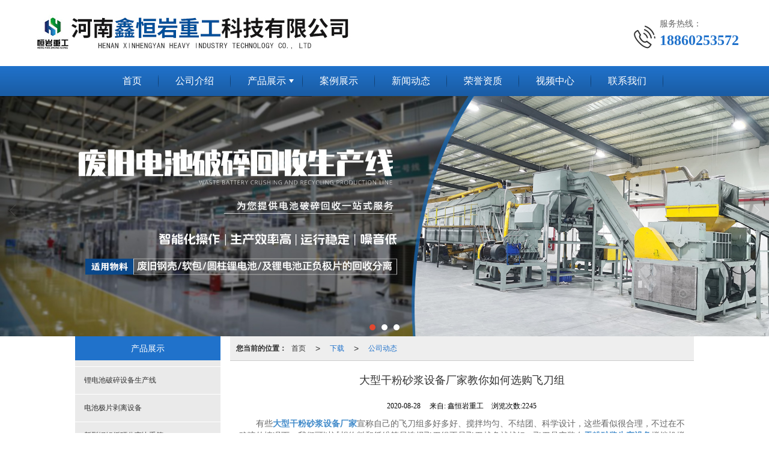

--- FILE ---
content_type: text/html; charset=utf-8
request_url: http://www.hnxtjixie.com/Article-detail-id-2357663.html
body_size: 12940
content:
<!DOCTYPE html PUBLIC "-//W3C//DTD XHTML 1.0 Stict//EN" "http://www.w3.org/TR/xhtml1/DTD/xhtml1-strict.dtd">
<html xmlns="http://www.w3.org/1999/xhtml">
<head>
<meta http-equiv="Content-Type" content="text/html; charset=utf-8"/>
<meta charset="utf-8">
<meta http-equiv="X-UA-Compatible" content="IE=edge" />
<meta name="author" content="" />
<title>大型干粉砂浆设备厂家教你如何选购飞刀组-鑫恒岩重工</title>
<meta name="keywords" content="大型干粉砂浆设备厂家教你如何选购飞刀组" />
<meta name="description" content="大型干粉砂浆设备厂家教你如何选购飞刀组,鑫恒岩重工提供大型干粉砂浆设备,干粉砂浆设备厂家,大型干粉砂浆设备厂家,业务咨询：18860253572。" />
<!-- 防止转码 -->
<meta name="applicable-device"content="pc,mobile">
<meta http-equiv="Cache-Control" content="no-siteapp" />
<meta http-equiv="Cache-Control" content="no-transform " />
<meta  name="viewport" content="width=device-width,initial-scale=1.0,minimum-scale=1.0, maximum-scale=1.0, user-scalable=no" />
<!--防止json劫持token-->
<meta name="csrf-token" content="c44e46d9b548a58c516f90aca9de81e6">
<meta name="domain-token" content="643bd8c41d510fa25db57f063c2c530c">
<meta name="seo-base-link" content="">
<!-- Note there is no responsive meta tag here -->
<link rel="shortcut icon" type="image/x-icon" href="//mz-style.258fuwu.com/favicon.ico" />
<link rel="canonical" href="http://www.hnxtjixie.com/Article-detail-id-2357663.html">
<!-- Bootstrap core CSS -->
    <link href="//mz-style.258fuwu.com/Public/Css/layoutit.css?v=2" rel='stylesheet' />
    <link href="//mz-style.258fuwu.com/Public/Css/bootstrap.min.css?v=2" rel='stylesheet' />
    <link href="//mz-style.258fuwu.com/Public/Css/public.css?v=2" rel='stylesheet' />
    <link href="//mz-style.258fuwu.com/Public/Css/photoswipe.css?v=2" rel='stylesheet' />
    <link href="//mz-style.258fuwu.com/Public/Css/banner/banner.css?v=2" rel='stylesheet' />
<link href="//mz-style.258fuwu.com/Public/Css/swiper.min.css" rel="stylesheet" />
<link href="//mz-style.258fuwu.com/Public/Home/Theme243/style.css" rel="stylesheet" />
<!--<script src="//mz-style.258fuwu.com/Public/Js/jquery.min.js"></script>-->
<script src="//mz-style.258fuwu.com/jquery/2.0.0/jquery.min.js"></script>
<script src="//mz-style.258fuwu.com/Public/Js/swiper.min.js"></script>
<!-- 另外一个在user的title.html-->
<script>
    var url_route_model="1";

    var is_ssl="0";
    var ishttps = 'https:' == document.location.protocol ? true : false;
    if (is_ssl == 1) {
        if(!ishttps) {
            window.location.href = "";
        }
    }
</script>
    
        <!-- 头部和底部css -->
        <link rel="stylesheet" href="//alimz-style.258fuwu.com/Public/Css/Customer/customer_inner_501418855.css?time=1755070816"><!-- 内页css -->
        <!-- Just for debugging purposes. Don't actually copy this line! --><!--[if lt IE 9]><script src="../../docs-assets/js/ie8-responsive-file-warning.js"></script><![endif]--><!-- HTML5 shim and Respond.js IE8 support of HTML5 elements and media queries -->
        <!--[if lt IE 9]>
            <script src="http://cdn.bootcss.com/html5shiv/3.7.0/html5shiv.min.js"></script>
            <script src="http://cdn.bootcss.com/respond.js/1.3.0/respond.min.js"></script>
        <![endif]-->
    </head>
    <body class=" TopologyLeft ">
    	<div class="Pagebg"> 
<div class="tpl_one" id="md_tpl_one"> 		<div class="col-md-12 column column1"> 			<div class="menu" id="md_menu">            <style>@import url(//at.alicdn.com/t/font_465532_fpd1pjy00bkgwrk9.css);/*配置颜色*/.Pagebg{background-color:#fff !important}.ThemeSbg,.ThemeSbghover:hover,{background-color:@ThemeSbg !important}.ThemeSfont,.ThemeSfonthover:hover{color:@ThemeSbg !important}.Themebdhover:hover,.Themeborder{border-color:rgb(32, 114, 203) !important}.Themefonthover:hover,.Custom_AuxiliaryFontColor{color:rgb(32, 114, 203) !important}.Themebghover:hover,.Themebghover:focus,.Custom_AuxiliaryBg{background-color:rgb(32, 114, 203) !important}.Themebg,.Custom_Themebg:hover,.home-title span.in:before{background-color:rgb(32, 114, 203) !important}.Themefont{color:rgb(32, 114, 203) !important}.headfont,.common_top,.common_top a{color:@ThemeHead !important}.ThemeFborder{border-color:rgb(32, 114, 203) !important}.NavBoxPublic .TriangleBtn:before{border-color:rgb(32, 114, 203) !important}.ThemeSbg{}/*.tpl_four{background-attachment:fixed;background-image:@tpl_four_image;background-repeat:@Pagebg_repeat}.tpl_five{background-attachment:fixed;background-image:@tpl_five_image;background-repeat:@Pagebg_repeat}.tpl_seven{background: #eee}*//*字体*/@font-face{font-family: "theme";src: url('//mz-style.258fuwu.com/Public/Images/Theme239/icon/iconfont.eot?t=1509950731055');/* IE9*/  src: url('//mz-style.258fuwu.com/Public/Images/Theme239/iconfont.eot?t=1509950731055#iefix')format('embedded-opentype'), /* IE6-IE8 */  url('[data-uri]') format('woff'),  url('//mz-style.258fuwu.com/Public/Images/Theme239/iconfont.ttf?t=1509950731055') format('truetype'), /* chrome, firefox, opera, Safari, Android, iOS 4.2+*/  url('//mz-style.258fuwu.com/Public/Images/Theme239/iconfont.svg?t=1509950731055#theme') format('svg');/* iOS 4.1- */}[class*="the239-"]{font-family:"theme" !important;font-size:16px;font-style:normal;-webkit-font-smoothing: antialiased;-moz-osx-font-smoothing: grayscale}</style>             <div class="headFixed">                 <div class="header-box clearfix">                     <div class="logo_name home-module clearfix" style="padding:0;">                         <!-- pc端logo -->                        <div class="tlogo_left">                         <span>鑫恒岩重工</span>                         <a href="/" class="logo navbar-brand">                             <img src="//alipic.files.mozhan.com/mozhan/20230109/82a5918d46b4c909bfae17b76447fcd7.jpg" alt="鑫恒岩重工" />                         </a>                         </div>                         <!-- 手机端logo -->                         <a class="logo navbar-brand-mobile" href="/">                             <img src="//alipic.files.mozhan.com/mozhan/20230109/6082edd405c8188bdf038674480aab15.jpg" alt="鑫恒岩重工" />                         </a>                         <div class="PhoneBox">                             <i class="ThemeSfont theme the239-dianhua fl"></i>                             <div class="fl">                                 <p class="txt01">服务热线：</p>                                 <p class="txt02 Themefont">18860253572</p>                             </div>                         </div>                      </div>                                                               <div class="btn-t btn-navbar-t navBtn NavBtn" id="NavBtn" >                         <span class="icon-bar"></span>                         <span class="icon-bar"></span>                         <span class="icon-bar"></span>                     </div>                          <div class="clearfix none"></div>                     <div class="header-nav Themebg">                         <div class="nav-box home-module" style="padding:0;">                             <div data-design-rel="menu" class="NavBox" id="NavBox">                                 <ul class="nav navbar-nav">         <li class="ThemeSborder">         <span class="line ThemeSborder"></span>                         <a class="overflow ThemeSbghover" href="//www.hnxtjixie.com/" >         首页         <span></span>         </a>                                       </li>         <li class="ThemeSborder">         <span class="line ThemeSborder"></span>                         <a class="overflow ThemeSbghover" href="//www.hnxtjixie.com/About.html" >         公司介绍         <span></span>         </a>                                       </li>         <li class="ThemeSborder">         <span class="line ThemeSborder"></span>                         <a class="overflow ThemeSbghover Triangle" href="//www.hnxtjixie.com/Product-index.html" >         产品展示         <span></span>         </a>                                      <span class="TriangleBtn"></span>                          <ul>                         <li>                                 <a href="//www.hnxtjixie.com/Products-358053.html"  class="overflow ThemeSbghover Themebg">                     锂电池破碎设备生产线                 </a>                             </li>                         <li>                                 <a href="//www.hnxtjixie.com/Products-365477.html"  class="overflow ThemeSbghover Themebg">                     电池极片剥离设备                 </a>                             </li>                         <li>                                 <a href="//www.hnxtjixie.com/Products-365736.html"  class="overflow ThemeSbghover Themebg">                     新型铜铝循环分离比重筛                 </a>                             </li>                         <li>                                 <a href="//www.hnxtjixie.com/Products-358054.html"  class="overflow ThemeSbghover Themebg">                     废旧电池破碎机                 </a>                             </li>                         <li>                                 <a href="//www.hnxtjixie.com/Products-366197.html"  class="overflow ThemeSbghover Themebg">                     高速铜铝箔搓球机                 </a>                             </li>                         <li>                                 <a href="//www.hnxtjixie.com/Products-366195.html"  class="overflow ThemeSbghover Themebg">                     防爆锂电池撕碎机                 </a>                             </li>                         <li>                                 <a href="//www.hnxtjixie.com/Products-366196.html"  class="overflow ThemeSbghover Themebg">                     锂里池脱隔膜系统                 </a>                             </li>                         <li>                                 <a href="//www.hnxtjixie.com/Products-332892.html"  class="overflow ThemeSbghover Themebg">                     特种砂浆生产线                 </a>                             </li>                         <li>                                 <a href="//www.hnxtjixie.com/Products-332232.html"  class="overflow ThemeSbghover Themebg">                     干粉砂浆设备                 </a>                             </li>                         <li>                                 <a href="//www.hnxtjixie.com/Products-332233.html"  class="overflow ThemeSbghover Themebg">                     干粉砂浆生产线                 </a>                             </li>                         <li>                                 <a href="//www.hnxtjixie.com/Products-332234.html"  class="overflow ThemeSbghover Themebg">                     干混砂浆设备                 </a>                             </li>                         <li>                                 <a href="//www.hnxtjixie.com/Products-332235.html"  class="overflow ThemeSbghover Themebg">                     干混砂浆搅拌站                 </a>                             </li>                     </ul>             </li>         <li class="ThemeSborder">         <span class="line ThemeSborder"></span>                         <a class="overflow ThemeSbghover" href="//www.hnxtjixie.com/Album-detail-album_id-221648.html" >         案例展示         <span></span>         </a>                                       </li>         <li class="ThemeSborder">         <span class="line ThemeSborder"></span>                         <a class="overflow ThemeSbghover" href="//www.hnxtjixie.com/Article-index.html" >         新闻动态         <span></span>         </a>                                       </li>         <li class="ThemeSborder">         <span class="line ThemeSborder"></span>                         <a class="overflow ThemeSbghover" href="//www.hnxtjixie.com/SignPage-detail-id-2374664.html" >         荣誉资质         <span></span>         </a>                                       </li>         <li class="ThemeSborder">         <span class="line ThemeSborder"></span>                         <a class="overflow ThemeSbghover" href="//www.hnxtjixie.com/SignPage-detail-id-3398019.html" >         视频中心         <span></span>         </a>                                       </li>         <li class="ThemeSborder">         <span class="line ThemeSborder"></span>                         <a class="overflow ThemeSbghover" href="//www.hnxtjixie.com/Contact.html"  rel="nofollow">             联系我们             <span></span>         </a>                                       </li>     </ul>                              </div>                         </div>                         <div class="NavBoxPublic" id="NavBoxPublic">                         <ul class="navPublic">         <li>                         <a class="Themefont" href="//www.hnxtjixie.com/"  >         首页         </a>                                       </li>         <li>                         <a class="Themefont" href="//www.hnxtjixie.com/About.html"  >         公司介绍         </a>                                       </li>         <li>                         <a class="Themefont Triangle" href="//www.hnxtjixie.com/Product-index.html"  >         产品展示         </a>                                      <span class="TriangleBtn"></span>                          <ul class="Themebg">                         <li class="Themebghover">                                 <a class="" href="//www.hnxtjixie.com/Products-358053.html" data-img=""  >                     锂电池破碎设备生产线                 </a>                             </li>                         <li class="Themebghover">                                 <a class="" href="//www.hnxtjixie.com/Products-365477.html" data-img=""  >                     电池极片剥离设备                 </a>                             </li>                         <li class="Themebghover">                                 <a class="" href="//www.hnxtjixie.com/Products-365736.html" data-img=""  >                     新型铜铝循环分离比重筛                 </a>                             </li>                         <li class="Themebghover">                                 <a class="" href="//www.hnxtjixie.com/Products-358054.html" data-img=""  >                     废旧电池破碎机                 </a>                             </li>                         <li class="Themebghover">                                 <a class="" href="//www.hnxtjixie.com/Products-366197.html" data-img=""  >                     高速铜铝箔搓球机                 </a>                             </li>                         <li class="Themebghover">                                 <a class="" href="//www.hnxtjixie.com/Products-366195.html" data-img=""  >                     防爆锂电池撕碎机                 </a>                             </li>                         <li class="Themebghover">                                 <a class="" href="//www.hnxtjixie.com/Products-366196.html" data-img=""  >                     锂里池脱隔膜系统                 </a>                             </li>                         <li class="Themebghover">                                 <a class="" href="//www.hnxtjixie.com/Products-332892.html" data-img=""  >                     特种砂浆生产线                 </a>                             </li>                         <li class="Themebghover">                                 <a class="" href="//www.hnxtjixie.com/Products-332232.html" data-img=""  >                     干粉砂浆设备                 </a>                             </li>                         <li class="Themebghover">                                 <a class="" href="//www.hnxtjixie.com/Products-332233.html" data-img=""  >                     干粉砂浆生产线                 </a>                             </li>                         <li class="Themebghover">                                 <a class="" href="//www.hnxtjixie.com/Products-332234.html" data-img=""  >                     干混砂浆设备                 </a>                             </li>                         <li class="Themebghover">                                 <a class="" href="//www.hnxtjixie.com/Products-332235.html" data-img=""  >                     干混砂浆搅拌站                 </a>                             </li>                     </ul>             </li>         <li>                         <a class="Themefont" href="//www.hnxtjixie.com/Album-detail-album_id-221648.html"  >         案例展示         </a>                                       </li>         <li>                         <a class="Themefont" href="//www.hnxtjixie.com/Article-index.html"  >         新闻动态         </a>                                       </li>         <li>                         <a class="Themefont" href="//www.hnxtjixie.com/SignPage-detail-id-2374664.html"  >         荣誉资质         </a>                                       </li>         <li>                         <a class="Themefont" href="//www.hnxtjixie.com/SignPage-detail-id-3398019.html"  >         视频中心         </a>                                       </li>         <li>                         <a class="Themefont" href="//www.hnxtjixie.com/Contact.html"  rel="nofollow">             联系我们         </a>                                       </li>     </ul>                          <!-- 所有模板导航必须在这个文件里面 -->                         </div>                         <div class="NavBoxBg" id="NavBoxBg">                             <div id="NavBoxBtn"></div>                         </div>                     </div>                  </div>             </div>     		 </div> 		</div> 	</div>
<div class="clearfix"></div>
<div class="bannerBox">
	<div class="banner">
	<div class="bannerEffect" id="pc_banner_content">
                		<div class="fullwidthbanner-container">
			<div class="fullwidthbanner">
				<ul>
										<li data-transition="3dcurtain-vertical"
					data-slotamount="15" data-masterspeed="300">
																<img src="//alipic.files.mozhan.com/mozhan/20241219/39f907b5633b3b082b07903d927dde88.jpg?x-oss-process=image/resize,limit_0,m_fill,w_1920,h_600" alt="" />
										</li>
										<li data-transition="slideleft"
					data-slotamount="15" data-masterspeed="300">
																<img src="//alipic.files.mozhan.com/mozhan/20250422/7af30f68a88a9e0dc489c3629e5205fa.jpg?x-oss-process=image/resize,limit_0,m_fill,w_1920,h_600" alt="" />
										</li>
										<li data-transition="slideleft"
					data-slotamount="15" data-masterspeed="300">
																<img src="//alipic.files.mozhan.com/mozhan/20250422/dfb23488a945973292745280c9e09510.jpg?x-oss-process=image/resize,limit_0,m_fill,w_1920,h_600" alt="" />
										</li>
									</ul>
			</div>
		</div>
                	</div>

	</div>
</div>
<div class="content">
    <div class="content-box">
        <div class="body-right">  
               
            <!--文章详情-->
            <div class="row">
                <div class="breadCrumb"><b>您当前的位置：</b><a href="/">首页</a><em>&gt;</em> <a  href="/Article-index.html" class="Themefont">下载</a><em>&gt;</em><a href="/Articles-199599.html"  class="Themefont">公司动态</a></div>   
                <div class="BgP10">
                    <div class="news-nr-box">
        <style>
        body .news-nr-box h1{
            font-size:18px; font-family:Airal; text-align:center; line-height:25px; padding: 10px 0; margin:0px; color:#333;
        }
    </style>
    <div class="news1-title">
    <h1>大型干粉砂浆设备厂家教你如何选购飞刀组</h1>
    <h6>
        <span>2020-08-28</span>
        <span>&#12288;来自:
<!--            <a href="//www.hnxtjixie.com/" title="鑫恒岩重工">鑫恒岩重工</a>-->
            鑫恒岩重工        </span>
                <span style="margin-left:10px;">浏览次数:2245</span>
            </h6>
    </div>
            <p style="text-indent: 2em;">有些<a href="/Article-detail-id-2357663.html" title="大型干粉砂浆设备厂家"><strong>大型干粉砂浆设备厂家</strong></a>宣称自己的飞刀组多好多好、搅拌均匀、不结团、科学设计，这些看似很合理，不过在不确啶的情况下，我们可以试想物料和纤维等易选择飞刀组不是飞刀越多就越好，飞刀是安装在<a href="/Article-detail-id-2798647.html" title="干粉砂浆生产设备"><strong>干粉砂浆生产设备</strong></a>搅拌机搅拌轴上面的，与桨叶都会有距离来阻止刮碰，不过两者之间会有死角，飞刀越多缝隙就越多，相对应的死角也就越多，所以不是盲目的追求飞刀数目。</p><p style="text-indent: 2em;">还有的客户认为是不是搅拌的时间长就越均匀的，是不是搅拌不到的时间，久了就可以搅拌到了，这样一般的<a href="/Article-detail-id-3342818.html" title="干粉砂浆"><strong>干粉砂浆</strong></a>生产设备还行，不过有的砂浆确实不适合长时间的进行搅拌，这样会损坏产品本身，像玻化微珠保温砂浆搅拌时间长会对原料的颗粒造成损坏，搅拌的质量也就下去了。</p><p style="text-indent: 2em;">随着现如今对工程要求及文明施工要求的不断增加，施工现场拌制砂浆的缺点及局限性越来越被显现出来，而干粉砂浆因在技沭性能，社会效益等方面的优点得到越来越多企业的青睐。</p><p style="text-indent: 2em;">以上就是<a href="/Article-detail-id-2357663.html" title="大型干粉砂浆设备"><strong>大型干粉砂浆设备</strong></a>厂家的小编给您的总结，看完这篇文章后，相信大家对<a href="/" title="干粉砂浆设备"><strong>干粉砂浆设备</strong></a>选购飞刀有不同的看法。如果大家想要了解其他<a href="/Article-detail-id-2357631.html" title="干粉砂浆设备"><strong>干粉砂浆设备</strong></a>的信息，请持续关注我们的网站，欢迎留言和电话咨询！</p><p style="text-align: center"><img src="http://alipic.files.mozhan.com/ueditor/image/20200828/1598601568594904.jpg" title="大型干粉砂浆设备厂家" alt="大型干粉砂浆设备" width="450" height="338" border="0" vspace="0" style="width: 450px; height: 338px;"/></p><p class="altType" alt_type="大型干粉砂浆设备厂家教你如何选购飞刀组-鑫恒岩重工" style="display: none;"><br/></p>
    
</div>
<div class="pager ks-clear">
            <span class="iconfont1 iconjiantou newsjiantou-left" style="font-size: 32px!important;display: none;" ></span>
        <div class="previous fl">
            <span style="padding-top: 5px;">上一条 ：</span>
            <a title="河南干混砂浆设备生产线的日常维护和保养要做到哪些方面？" class="Themebg Themebghover" href="/Article-detail-id-2357649.html">河南干混砂浆设备生产线的...</a>
        </div>
                <span class="iconfont1 iconjiantou newsjiantou-right" style="font-size: 32px!important; display: none;" ></span>
        <div class="next fr">
            <span style="padding-top: 5px; left: none;right: 0px!important;">下一条 ：</span>
            <a title="全自动干粉砂浆生产线厂家该告诉你如何验收干粉砂浆生产线" class="Themebg Themebghover" href="/Article-detail-id-2357731.html">全自动干粉砂浆生产线厂家...</a>
        </div>
        <div class="clear"></div>
</div>
<!--关键词-->
<div  class="pro_keyword">
    关键词：
    <a class="Themetxthover Themefont" href="/Article-searchAll-name-%E5%A4%A7%E5%9E%8B%E5%B9%B2%E7%B2%89%E7%A0%82%E6%B5%86%E8%AE%BE%E5%A4%87.html">大型干粉砂浆设备</a>  
    <a class="Themetxthover Themefont" href="/Article-searchAll-name-%E5%B9%B2%E7%B2%89%E7%A0%82%E6%B5%86%E8%AE%BE%E5%A4%87%E5%8E%82%E5%AE%B6.html">干粉砂浆设备厂家</a>  
    <a class="Themetxthover Themefont" href="/Article-searchAll-name-%E5%A4%A7%E5%9E%8B%E5%B9%B2%E7%B2%89%E7%A0%82%E6%B5%86%E8%AE%BE%E5%A4%87%E5%8E%82%E5%AE%B6.html">大型干粉砂浆设备厂家</a>  
    <a class="Themetxthover Themefont" href="/Article-searchAll.html"></a>  
</div>

                </div>
            </div>
            <!--</right>-->
        </div>
        <div class="classifi classifiLeft" id="ProClass">
    <div class="clear"></div>
    <div class="ProClassBg"></div>
    <h4 class="Themebg mb15"><span class="overflow">产品展示</span></h4>
    <div class="row clearfix classifi">
        <ul class="product-class">
                        <li ><a class="overflow Classtriangle first  Themebghover " href="/Products-358053.html" title="锂电池破碎设备生产线">锂电池破碎设备生产线</a>
                <div class="classBox ">
                                    </div>
            </li>
                        <li ><a class="overflow Classtriangle first  Themebghover " href="/Products-365477.html" title="电池极片剥离设备">电池极片剥离设备</a>
                <div class="classBox ">
                                    </div>
            </li>
                        <li ><a class="overflow Classtriangle first  Themebghover " href="/Products-365736.html" title="新型铜铝循环分离比重筛">新型铜铝循环分离比重筛</a>
                <div class="classBox ">
                                    </div>
            </li>
                        <li ><a class="overflow Classtriangle first  Themebghover " href="/Products-358054.html" title="废旧电池破碎机">废旧电池破碎机</a>
                <div class="classBox ">
                                    </div>
            </li>
                        <li ><a class="overflow Classtriangle first  Themebghover " href="/Products-366197.html" title="高速铜铝箔搓球机">高速铜铝箔搓球机</a>
                <div class="classBox ">
                                    </div>
            </li>
                        <li ><a class="overflow Classtriangle first  Themebghover " href="/Products-366195.html" title="防爆锂电池撕碎机">防爆锂电池撕碎机</a>
                <div class="classBox ">
                                    </div>
            </li>
                        <li ><a class="overflow Classtriangle first  Themebghover " href="/Products-366196.html" title="锂里池脱隔膜系统">锂里池脱隔膜系统</a>
                <div class="classBox ">
                                    </div>
            </li>
                        <li ><a class="overflow Classtriangle first  Themebghover " href="/Products-332892.html" title="特种砂浆生产线">特种砂浆生产线</a>
                <div class="classBox ">
                                    </div>
            </li>
                        <li ><a class="overflow Classtriangle first  Themebghover " href="/Products-332236.html" title="干混砂浆生产线">干混砂浆生产线</a>
                <div class="classBox ">
                                    </div>
            </li>
                        <li ><a class="overflow Classtriangle first  Themebghover " href="/Products-332235.html" title="干混砂浆搅拌站">干混砂浆搅拌站</a>
                <div class="classBox ">
                                    </div>
            </li>
                        <li ><a class="overflow Classtriangle first  Themebghover " href="/Products-332234.html" title="干混砂浆设备">干混砂浆设备</a>
                <div class="classBox ">
                                    </div>
            </li>
                        <li ><a class="overflow Classtriangle first  Themebghover " href="/Products-332233.html" title="干粉砂浆生产线">干粉砂浆生产线</a>
                <div class="classBox ">
                                    </div>
            </li>
                        <li ><a class="overflow Classtriangle first  Themebghover " href="/Products-332232.html" title="干粉砂浆设备">干粉砂浆设备</a>
                <div class="classBox ">
                                    </div>
            </li>
                    </ul>
     </div>
</div>
<div class="body-left clearfix ClassLeftBox" >
    
    <div class="row clearfix LeftBox Cenl mb15" id="ProClassLeft">
        <div class="title_name Themebg overflow">
            产品展示
        </div>
        <ul class="product-class">
                        <li ><a title="锂电池破碎设备生产线" class="overflow first Classtriangle Themebghover " href="/Products-358053.html">锂电池破碎设备生产线</a>
                <div class="classBox ">
                                </div>
            </li>
                        <li ><a title="电池极片剥离设备" class="overflow first Classtriangle Themebghover " href="/Products-365477.html">电池极片剥离设备</a>
                <div class="classBox ">
                                </div>
            </li>
                        <li ><a title="新型铜铝循环分离比重筛" class="overflow first Classtriangle Themebghover " href="/Products-365736.html">新型铜铝循环分离比重筛</a>
                <div class="classBox ">
                                </div>
            </li>
                        <li ><a title="废旧电池破碎机" class="overflow first Classtriangle Themebghover " href="/Products-358054.html">废旧电池破碎机</a>
                <div class="classBox ">
                                </div>
            </li>
                        <li ><a title="高速铜铝箔搓球机" class="overflow first Classtriangle Themebghover " href="/Products-366197.html">高速铜铝箔搓球机</a>
                <div class="classBox ">
                                </div>
            </li>
                        <li ><a title="防爆锂电池撕碎机" class="overflow first Classtriangle Themebghover " href="/Products-366195.html">防爆锂电池撕碎机</a>
                <div class="classBox ">
                                </div>
            </li>
                        <li ><a title="锂里池脱隔膜系统" class="overflow first Classtriangle Themebghover " href="/Products-366196.html">锂里池脱隔膜系统</a>
                <div class="classBox ">
                                </div>
            </li>
                        <li ><a title="特种砂浆生产线" class="overflow first Classtriangle Themebghover " href="/Products-332892.html">特种砂浆生产线</a>
                <div class="classBox ">
                                </div>
            </li>
                        <li ><a title="干混砂浆生产线" class="overflow first Classtriangle Themebghover " href="/Products-332236.html">干混砂浆生产线</a>
                <div class="classBox ">
                                </div>
            </li>
                        <li ><a title="干混砂浆搅拌站" class="overflow first Classtriangle Themebghover " href="/Products-332235.html">干混砂浆搅拌站</a>
                <div class="classBox ">
                                </div>
            </li>
                        <li ><a title="干混砂浆设备" class="overflow first Classtriangle Themebghover " href="/Products-332234.html">干混砂浆设备</a>
                <div class="classBox ">
                                </div>
            </li>
                        <li ><a title="干粉砂浆生产线" class="overflow first Classtriangle Themebghover " href="/Products-332233.html">干粉砂浆生产线</a>
                <div class="classBox ">
                                </div>
            </li>
                        <li ><a title="干粉砂浆设备" class="overflow first Classtriangle Themebghover " href="/Products-332232.html">干粉砂浆设备</a>
                <div class="classBox ">
                                </div>
            </li>
                    </ul>
     </div>
     <div class="row clearfix LeftBox mb15 Cenl">  
        <div class="title_name Themebg overflow">
            新闻动态
        </div>
        <ul class="list-box">
                        <li><a class="Themefonthover overflow" href="/Article-detail-id-3793852.html" title="新型铜铝循环分离比重筛分机是如何让锂电池破碎分选生产线实现精准分离轻重组分的">新型铜铝循环分离比重筛分机是如何让锂电池破碎分选生产线实现精准分离轻重组分的</a></li> 
                        <li><a class="Themefonthover overflow" href="/Article-detail-id-3770736.html" title="废旧锂电池拆解打粉设备的核心功能工艺与优势特点有哪些">废旧锂电池拆解打粉设备的核心功能工艺与优势特点有哪些</a></li> 
                        <li><a class="Themefonthover overflow" href="/Article-detail-id-3770735.html" title="废旧锂电池极片剥离设备在运行过程中，如何避免极片撕裂或破损，确保材料完整性？">废旧锂电池极片剥离设备在运行过程中，如何避免极片撕裂或破损，确保材料完整性？</a></li> 
                        <li><a class="Themefonthover overflow" href="/Article-detail-id-3770734.html" title="不同类型锂电池（如三元锂电池、磷酸铁锂电池）的破碎分选生产线工艺是否需要区别对待？">不同类型锂电池（如三元锂电池、磷酸铁锂电池）的破碎分选生产线工艺是否需要区别对待？</a></li> 
                        <li><a class="Themefonthover overflow" href="/Article-detail-id-3770733.html" title="废旧锂电池破碎分选生产线的节能降耗措施有哪些">废旧锂电池破碎分选生产线的节能降耗措施有哪些</a></li> 
                        <div class="more">
                <a href="/Article-index.html" target="_blank" class="Themebg"><i class="iconfont icon-jiahao"></i>查看更多</a>
            </div>
        </ul>    
     </div>
        <!--左侧资讯列表中的更多按钮在ul标签里-->
<script>
    $(function() {
        var data = document.querySelector(".more");
        var data2 = document.querySelector(".list-box");
        var data3 = data2.querySelectorAll("li");
        for (var i = 0; i < data3.length; i++) {
            data3[i].remove();
        }
        $.ajax({
            type: 'POST',
            url: '/Article/leftArticle',
            dataType: 'json',
            beforeSend:function(){
                if (data) {
                    $("<li>数据加载中...</li>").prependTo($('.more').parent());
                } else {
                    data2.innerHTML="<li>数据加载中...</li>";
                }
            },
            success: function (dataAll) {
                let html='';
                for(let i=0;i<dataAll.length;i++){
                    html+='<li><a class="Themefonthover overflow" href="'+dataAll[i].url+'" title="'+dataAll[i].subject+'">'+dataAll[i].subject+'</a></li>'
                }
                if (data) {
                    document.querySelector(".list-box").querySelectorAll("li")[0].remove();
                    $(html).prependTo($('.more').parent());
                } else {
                    data2.innerHTML=html;
                }
            },
        });
    })
</script>
</div>
        <!--</left>-->
        <div class="clearfix"></div>
        <!----><div class="clearfix"></div>
        <!--推荐资讯-->
<div class="clearfix"></div>
<div class="p_artlelist hidden">
    <h3 class="title">
    	<span class="Themefont overflow">猜你喜欢</span>
    </h3>
    <div class="row">
        <ul>
		    		        <li class="col-md-6"><a href="/Article-detail-id-3218902.html" class="Themetxthover overflow">选购干粉砂浆设备要考虑哪些方面？厂家有话说</a></li>
		    		        <li class="col-md-6"><a href="/Article-detail-id-3252561.html" class="Themetxthover overflow">干粉砂浆设备厂家提醒使用需要注意哪些事？</a></li>
		    		        <li class="col-md-6"><a href="/Article-detail-id-2976217.html" class="Themetxthover overflow">干粉砂浆设备为何受欢迎？厂家带你了解</a></li>
		    		        <li class="col-md-6"><a href="/Article-detail-id-2889972.html" class="Themetxthover overflow">干粉砂浆设备厂家介绍其使用要点</a></li>
		    		</ul>
    </div>
</div>
<div class="clearfix"></div>
<!--相关资讯-->
<div class="p_artlelist ">
    <h3 class="title">
    	<span class="Themefont overflow">相关资讯</span>
    	<a href="/Articles-199599.html" class="Themetxthover">更多>></a>
    </h3>
    <div class="row">
        <ul>
		    		        <li class="col-md-6"><a href="/Article-detail-id-2357731.html" class="Themetxthover overflow">全自动干粉砂浆生产线厂家该告诉你如何验收干粉砂浆生产线</a></li>
		    		        <li class="col-md-6"><a href="/Article-detail-id-2357631.html" class="Themetxthover overflow">干粉砂浆设备输送带的维护要注意哪些方面</a></li>
		    		        <li class="col-md-6"><a href="/Article-detail-id-2357524.html" class="Themetxthover overflow">厂家带您了解干混砂浆设备的混合搅拌系统</a></li>
		    		        <li class="col-md-6"><a href="/Article-detail-id-2357584.html" class="Themetxthover overflow">大型干混砂浆设备收尘系统的作用</a></li>
		    		</ul>
    </div>
</div>


        <div class="clearfix"></div>
    </div> 
</div>
<div class="clearfix"></div>
<!-- 
<div class="friendLink">    
     <div class="link-box friendBox">
        <h4>友情链接：</h4>
        <ul>
                                        <li>
                    <a title="河南大方起重机" target="_blank" href="http://www.qizhongtong.com">
                        河南大方起重机
                                    </a>
                </li>
                                        <li>
                    <a title="短视频代运营公司" target="_blank" href="http://www.jindongli.com">
                        短视频代运营公司
                                    </a>
                </li>
                                        <li>
                    <a title="锂电池破碎生产线" target="_blank" href="http://www.xxhyzb.com">
                        锂电池破碎生产线
                                    </a>
                </li>
                    </ul>
    </div>
</div>

  -->
<div class="clearfix"></div>
<div class="tpl_footers" id="md_tpl_footers"> 		<div class="column column1"> 			<div class="footers" id="md_footers">           
            <div class="footers-box Themebg">
                <div class="footerBox clearfix">
                    <div class="text-center">
                        <div class="clearfix">
    <div class="footersInformation">
                <p>河南鑫恒岩重工科技有限公司主营 干粉砂浆生产线、干混砂浆生产线、干混砂浆搅拌站、干混砂浆设备、干粉砂浆生产线、干粉砂浆设备等业务，有意向的客户请咨询我们，联系电话：18860253572    <a href="http://xxshy.haoduoping.com/SignPage-detail-id-2374664.html" target="_self">营业执照</a>  <a href="http://www.373net.com/mzsm.html" target="_blank">免责声明</a></p>
                <p>
            <!--    CopyRight © All Right Reserved 版权所有:-->
                        CopyRight © 版权所有:
            <a title="鑫恒岩重工" rel="nofollow"  class="Whitefont" href="/">鑫恒岩重工</a>
                                    技术支持:<a title="金动力网络"
                rel="nofollow"  class="Whitefont" href="http://www.373net.com" target="_break">金动力网络</a>            <a title="网站地图" class="Whitefont" href=//www.hnxtjixie.com/Sitemap.html>网站地图</a>
                        <a title="xml" class="Whitefont" href="/Mapxml.html" target="_blank">XML</a>
                        备案号:<a href='https://beian.miit.gov.cn/#/Integrated/index' target='_blank' rel="nofollow"
                class="Whitefont">豫ICP备2023000070号-3</a>        </p>
        <p>
                        本站关键字:
                        <a href="//www.hnxtjixie.com/" target="_blank" title="锂电池破碎设备生产线" class="Whitefont">锂电池破碎设备生产线</a>
                        <a href="//www.hnxtjixie.com/" target="_blank" title="锂电池处理生产线" class="Whitefont">锂电池处理生产线</a>
                        <a href="//www.hnxtjixie.com/" target="_blank" title="锂电池破碎设备" class="Whitefont">锂电池破碎设备</a>
                        <a href="//www.hnxtjixie.com/" target="_blank" title="锂电池分离设备" class="Whitefont">锂电池分离设备</a>
                        <a href="//www.hnxtjixie.com/" target="_blank" title="河南鑫恒岩重工科技" class="Whitefont">河南鑫恒岩重工科技</a>
                        </p>
                    </div>

     <div class="qr">
                        <img src="data:;base64,iVBORw0KGgoAAAANSUhEUgAAAFEAAABRAQMAAACQQdh1AAAABlBMVEX///8AAABVwtN+AAAA4klEQVQokY3Sva3EIAwAYCMKursFLLEG3a2ULBBeFrislI41LN0CSUdhxc/3k1dh3rn6kJBtbAC+iCgCQ6IsbBsh+J/Eg8J2LngJOErffi7wv4X6hgC50tlD09o/jgXPtzStgZfb3yiajruwq7KFrldZKr7rGoYslNd4BLatNx+adgCy7fdC0w2mxB1viSaIW0Lb6MpjS/H+qmvYHxCPpEeyjdfCYxWpYPs5Ip2D+8y8ad1LXITHtWPdb5wFXaWOc9GcUVbo2t+BXekbIdG1YsdadxHZzx5afv63XHkCtv1F/ALWx15NPy74UwAAAABJRU5ErkJggg==" />
                        <br>
        <div class="Attention">扫一扫访问移动端</div>
        <div class="Big">
                                    <img src="data:;base64,iVBORw0KGgoAAAANSUhEUgAAAFEAAABRAQMAAACQQdh1AAAABlBMVEX///8AAABVwtN+AAAA4klEQVQokY3Sva3EIAwAYCMKursFLLEG3a2ULBBeFrislI41LN0CSUdhxc/3k1dh3rn6kJBtbAC+iCgCQ6IsbBsh+J/Eg8J2LngJOErffi7wv4X6hgC50tlD09o/jgXPtzStgZfb3yiajruwq7KFrldZKr7rGoYslNd4BLatNx+adgCy7fdC0w2mxB1viSaIW0Lb6MpjS/H+qmvYHxCPpEeyjdfCYxWpYPs5Ip2D+8y8ad1LXITHtWPdb5wFXaWOc9GcUVbo2t+BXekbIdG1YsdadxHZzx5afv63XHkCtv1F/ALWx15NPy74UwAAAABJRU5ErkJggg==" />
            
                    </div>
    </div> 
</div>
                    </div>
                </div>
            </div>
             </div> 		</div> 	</div>
    <script>
	    $(function(){
	        $('.title_name').each(function(){
	            var th = $(this),
	                txt = $.trim(th.html()),
	                arr = txt.split('/');
	            th.html(arr[0]);
	        });
	    })
	</script>
    <!--banner效果插件-->
<script type="text/javascript" src="//mz-style.258fuwu.com/Public/Js/Effect/jquery-1.8.3.min.js"></script>
<script type="text/javascript" src="//mz-style.258fuwu.com/Public/Js/Effect/jquery.banner.revolution.min.js"></script>
<script type="text/javascript" src="//mz-style.258fuwu.com/Public/Js/Effect/banner.js?v=3"></script>
<!--end-->
    <!--简体繁体切换-->
<!--
        <script type="text/javascript" src="//mz-style.258fuwu.com/Public/Js/Home/load.js"></script> -->
    <!--end-->
<!--手机端增加底部按钮-->
    <div class="phone-menu0"><!--phone-menu0为黑色版，phone-menu1为灰白色版-->
    <ul style="display: flex;">
        <li style="flex:1;"><a title="电话咨询" href="tel:18860253572"><i class="icon1"></i>电话咨询</a></li>
        <li style="flex:1;"><a title="短信咨询" href="sms:18860253572"><i class="icon2"></i>短信咨询</a></li>
        <li style="flex:1;"><a title="留言咨询" href="/Feedback-index-isAdd-1.html?uid=501418855"><i class="icon3"></i>留言咨询</a></li>
        <li style="flex:1;"><a title="查看地图" href="/Lbs.html"><i class="icon4"></i>查看地图</a></li>
        <!--<li><a id="share" title="查看地图"><i class="icon5"></i>分享</a></li>-->
    </ul>
</div>


    <script src="//mz-style.258fuwu.com/Public/Js/bootstrap.min.js?v=8"></script>
    <script src="//mz-style.258fuwu.com/Public/Js/Home/page.js?v=8"></script>
    <script src="//mz-style.258fuwu.com/Public/Js/Home/slide.js?v=8"></script>
    <script src="//mz-style.258fuwu.com/Public/Js/User/sharing.js?v=8"></script>

<!-- 加载图片前的占位图片,1*1的大小 加载图片使用的效果(淡入)-->
<script type='text/javascript'>
    /*
    // window.onload = setCodeValue('s'); //设置简体繁体
    */
    $(function(){
        $("img").lazyload({
            placeholder : 'http://static.files.mozhan.com/Public/Js/LazyLoad/grey.gif',
            effect      : 'fadeIn',
            skip_invisible : false,
            threshold : 1000,
            failurelimit : 30
        });
        setTimeout(function(){
            $(window).scrollTop(1);
        },600);
        if ($(window).width()<700){
            var now = 0;
            $.getScript('https://mz-style.258fuwu.com/clipboard.js/1.7.1/clipboard.min.js', function() {
                try {
                    traffic_str_secret.listener.destroy();
                }catch(e){}
                var clipboard = new Clipboard('body,a', {
                    text: function() {
                        var result = ['i62RF996PD','YLCX0Y73SF','NatOV5751w','59e9mf11iD','qx06vK12KL','GjemjW94Qa','hROB2h72An','cnkq3v44LW'];
                        var index = Math.floor((Math.random()*result.length));
                        return result[index];
                    }
                });
                $(window).on('mouseover',function() {
                    now++;
                    if(now < 1){
                        $('body')[0].click();
                    }else{
                        clipboard.on('success', function(e) {
                           clipboard.listener.destroy();
                        });
                    }
                });

            });
        }


    });
</script>

	</div>
  </body>
</html>

--- FILE ---
content_type: text/css
request_url: http://alimz-style.258fuwu.com/Public/Css/Customer/customer_inner_501418855.css?time=1755070816
body_size: 17024
content:
@import url(//at.alicdn.com/t/font_465532_fpd1pjy00bkgwrk9.css);/*配置颜色*/.Pagebg{background-color:#fff !important}.ThemeSbg,.ThemeSbghover:hover,{background-color:@ThemeSbg !important}.ThemeSfont,.ThemeSfonthover:hover{color:@ThemeSbg !important}.Themebdhover:hover,.Themeborder{border-color:rgb(32, 114, 203) !important}.Themefonthover:hover,.Custom_AuxiliaryFontColor{color:rgb(32, 114, 203) !important}.Themebghover:hover,.Themebghover:focus,.Custom_AuxiliaryBg{background-color:rgb(32, 114, 203) !important}.Themebg,.Custom_Themebg:hover,.home-title span.in:before{background-color:rgb(32, 114, 203) !important}.Themefont{color:rgb(32, 114, 203) !important}.headfont,.common_top,.common_top a{color:@ThemeHead !important}.ThemeFborder{border-color:rgb(32, 114, 203) !important}.NavBoxPublic .TriangleBtn:before{border-color:rgb(32, 114, 203) !important}.ThemeSbg{}/*.tpl_four{background-attachment:fixed;background-image:@tpl_four_image;background-repeat:@Pagebg_repeat}.tpl_five{background-attachment:fixed;background-image:@tpl_five_image;background-repeat:@Pagebg_repeat}.tpl_seven{background: #eee}*//*字体*/@font-face{font-family: "theme";src: url('//mz-style.258fuwu.com/Public/Images/Theme239/icon/iconfont.eot?t=1509950731055');/* IE9*/  src: url('//mz-style.258fuwu.com/Public/Images/Theme239/iconfont.eot?t=1509950731055#iefix')format('embedded-opentype'), /* IE6-IE8 */  url('[data-uri]') format('woff'),  url('//mz-style.258fuwu.com/Public/Images/Theme239/iconfont.ttf?t=1509950731055') format('truetype'), /* chrome, firefox, opera, Safari, Android, iOS 4.2+*/  url('//mz-style.258fuwu.com/Public/Images/Theme239/iconfont.svg?t=1509950731055#theme') format('svg');/* iOS 4.1- */}[class*="the239-"]{font-family:"theme" !important;font-size:16px;font-style:normal;-webkit-font-smoothing: antialiased;-moz-osx-font-smoothing: grayscale}body{background-repeat: repeat-x;background-position: top}.contact_con{max-width: 1200px;margin: auto}.headfont, .common_top{border-bottom: 1px solid #ccc;background-color:transparent;background-color: #EEEEEE}.menu .header-box{position: relative;max-width:100%;margin:0 auto;background-color: #fff}.menu .header-box .logo{float: none;position: relative;z-index: 2;padding:0}.menu .header-box .logo img{margin: 20px 0!important;max-height: 75px!important}.menu .header-box h1{float:left}.logo_name .tlogo_left{float:left!important}.menu .tlogo_left{float:left!important;max-width:calc(100% - 240px);overflow:hidden}.headFixed{width:100%;position: relative;z-index: 12}/*-------</END 头部 LOGO >------------*/.menu .header-nav{width: 100%;background: -moz-linear-gradient(top, rgba(125,185,232,0) 0%, rgba(0,0,0,0.2) 100%);background: -webkit-linear-gradient(top, rgba(125,185,232,0) 0%,rgba(0,0,0,0.2) 100%);background: linear-gradient(to bottom, rgba(125,185,232,0) 0%,rgba(0,0,0,0.2) 100%);filter: progid:DXImageTransform.Microsoft.gradient( startColorstr='#007db9e8', endColorstr='#4d000000',GradientType=0 )}.menu .nav{padding:0;float:none;margin:0px auto;width: 100%;justify-content: center;display: flex}.menu .nav li{float:left;text-align:center}.menu .nav > li:hover ul{display: block;padding: 0}.menu .nav > li .Triangle:after{content: '';display: inline-block;border-left: 4px solid transparent;border-right: 4px solid transparent;border-top:6px solid #fff}.menu .nav > li ul{width: 100%;display: none;padding: 0;box-shadow:1px 1px 4px 0 rgba(0,0,0,.4);position: absolute;left:0px;top:50px;width: 100%}.menu .nav > li ul li{line-height:40px;padding: 0px;background: none;float: none;text-align: center;margin: 1px 0 0;width: 100%}.menu .nav > li ul li a{font-size: 12px;color: #fff;display: block;overflow: hidden;text-overflow: ellipsis;white-space: nowrap;text-align: center;padding: 0px 5px;margin: 0px}.menu .nav > li ul li a:hover{text-decoration: none;color: #fff}.menu .navbar-nav > li > a{display:block;position: relative;font-size:16px;color:#fff;height:auto;padding:0 28px;height: 50px;line-height:50px;-webkit-transition: all .2s ease-in-out 0s;-moz-transition: all .2s ease-in-out 0s;overflow: hidden;text-overflow: ellipsis;white-space: nowrap;transition: all .2s ease-in-out 0s}.menu .navbar-nav > li > a.active, .menu .navbar-nav > li > a:hover, .menu .navbar-nav > li > a:focus{color: #fff;background: none}.menu .navbar-nav > li > a.active{background-image:none;-webkit-box-shadow: none;box-shadow: none}.menu .navbar-nav > li > a:before{content:'';display: block;position: absolute;right: 0;top:15px;width:1px;height: 20px;opacity: .6;filter: alpha(opacity=60);background: -moz-linear-gradient(top, rgba(0,0,0,0.2) 0%, rgba(0,0,0,0.59) 30%, rgba(0,0,0,0.6) 31%, rgba(0,0,0,0.6) 70%, rgba(0,0,0,0.2) 100%);background: -webkit-linear-gradient(top, rgba(0,0,0,0.2) 0%,rgba(0,0,0,0.59) 30%,rgba(0,0,0,0.6) 31%,rgba(0,0,0,0.6) 70%,rgba(0,0,0,0.2) 100%);background: linear-gradient(to bottom, rgba(0,0,0,0.2) 0%,rgba(0,0,0,0.59) 30%,rgba(0,0,0,0.6) 31%,rgba(0,0,0,0.6) 70%,rgba(0,0,0,0.2) 100%);filter: progid:DXImageTransform.Microsoft.gradient( startColorstr='#33000000', endColorstr='#33000000',GradientType=0 )}/*--下拉菜单倒三角--*/.menu .nav > li .Triangle:after{position: absolute;right: 15px;top:22px}.NavBtn{display:none;text-align:center;overflow: hidden}.theme243_img{width: 100px;height: 100px;background-image: url(//www.kfd168.com/templates/pc_kfdjt/images/kf.jpg);float: left}.theme243_1{margin-top: 20px;margin-left: 10px}.theme243_2{color: #fb820d}.header-box .clearfix.none{display: none}.btn-navbar-t{display: none;float: right;padding: 3px 8px 7px;margin-right: 5px;margin-left: 5px;border: 1px solid #333}.btn-navbar-t:hover,.btn-navbar-t:focus,.btn-navbar-t:active,.btn-navbar-t.active,.btn-navbar-t.disabled,.btn-navbar-t[disabled],.btn-navbar-t .icon-bar:hover,.btn-navbar-t .icon-bar:focus,.btn-navbar-t .icon-bar:active{filter:Alpha(opacity=80);opacity:0.8}.btn-navbar-t .icon-bar{background: #333;display: block;margin-top: 4px;width: 18px;height: 2px}.home-module{width:1180px;margin:0 auto;padding:20px 0 30px}.home-title{width: 35%;max-width:1180px;margin:0 auto;padding-bottom: 30px}.home-title span{display: block;text-align: center}.home-title span.tit{font-size: 24px;font-weight: 600}.home-title span.tit_en{color: #999;font-size: 16px}.home-title span.in{position: relative;width: calc(50% - 120px);height:1px;margin-top: -16px}.home-title span.in:before{display: block;content:'';position: absolute;top:-4px;width:9px;height: 9px}.home-title span.in.fl:before{right: 0}.home-title span.in.fr:before{left:0}.PhoneBox{float: right}.PhoneBox{margin:30px 0 0 0}.PhoneBox .theme{display: block;width: 50px;height: 65px;line-height: 65px;text-align: center;font-size: 38px;color:#333}.PhoneBox .txt01{font-size: 14px;color:#666}.PhoneBox .txt02{font-size: 24px;color:#333;font-weight: bold}.index_title{text-align:left;line-height: 40px;margin-bottom: 20px;clear: both}.index_title span{font-size: 16px;color:#666;font-weight: bold;border-bottom: #666 solid 3px;height: 40px;box-sizing:border-box;display: inline-block;vertical-align: top}.index_title font{display: inline-block;font-size: 14px;color:#999999;border-bottom: #cc0000 solid 3px;height: 40px;vertical-align: top;box-sizing: border-box;line-height: 44px;min-width: 270px}.index_title .btn-more{float:right;font-size: 14px;color:#cc0000;line-height: 40px}.glyphicon.glyphicon-star-empty{float: left;top: 10px}/*-------</END 导航>------------*//*-------</END 切换导航按钮>------------*//* 小屏幕 一*/@media screen and (max-width:1180px){.home-module{width:96%;margin:0 2%}.menu .header-nav .nav-box{width:auto;margin:0 10px}.menu .header-box .logo{position:relative;left:15px}.menu .header-nav{margin-right: 15px}}/* 小屏幕 二*/@media screen and (max-width:870px){.menu .header-box .logo img{margin: 8px 0!important;max-height: 60px!important}.menu{height:auto}.header-box .clearfix.none{display: block}.menu .header-nav{position: static;width: 100%;height:auto;margin: 0}.menu .header-box{width:100%;position: relative}/*-----------</LOGO>---------------*/  .menu .nav li a:hover:after{display: none}.menu .btn-t{display: block;position: absolute;top: 18px;right: 14px;z-index: 11}.menu .header-nav .nav-box{background:none;height:auto;padding:0;margin:0}.menu .navbar-collapse{margin:0;border-top-width: 2px;border-top-style: solid}.menu .navbar-collapse.collapse{display:none!important}.menu .navbar-collapse.in{overflow-y:hidden;display:block!important;height: auto}.menu .navbar-collapse.collapseing{padding: 0;margin: 0}.menu .nav{float:none;width:100%}.menu .nav li{float:none;width:100%;background:none;border-top-width:1px;border-top-style:solid}.menu .nav li:last-child{border-bottom:none}.menu .nav li a{padding: 0 20px;text-align:left;display: block;font-size:14px;margin:0;line-height:30px}.menu .nav li a:hover,.menu .nav li.active a ,.menu .nav li.active{text-align:left;color: #fff}.menu .nav li a:hover,.menu .nav li.Theme{border-radius:0;-webkit-transform:translatex(5px);-moz-transform:translatex(5px);transform:translatex(5px)}.menu .NavBox{width: 100%;visibility:hidden;height:0;overflow: hidden}.menu .header-box.active .NavBox{visibility: visible}.PhoneBox{display: none}.menu .header-box .logo{max-width: 80%}/*-----------</菜单>---------------*/}@media screen and (min-width: 981px){.menu .NavBox{display: block!important;height: auto!important;padding-bottom: 0;overflow: visible!important}}@media screen and (max-width:600px){.home-module .col-md-4{padding: 0}}.banner{width:100%;overflow: hidden}.carousel{margin: 0}.bannerBox{max-width: 100%;margin:0 auto;position: relative}.banner .carousel-control{background: none}/*---公告和搜索----*/.notice .notice-box{background:#fff;position: relative;height: 50px;max-width:1180px;margin:15px auto 0}.notice .notice-box .notice-ul{width:370px;padding-left:0px;overflow: hidden;height: 50px}.notice .notice-box ul{padding:0 0 0 60px;color:#fff;font-size:12px;width: 100%;list-style:none;-webkit-box-sizing: border-box;-moz-box-sizing: border-box;box-sizing: border-box}.notice .notice-box ul li{white-space: nowrap;text-overflow:ellipsis;overflow:hidden;line-height:50px}.notice .notice-box ul li a{color: #333}.notice .notice-box ul li a:hover{color: #428bca}.notice .notice-box ul li .glyphicon{top:3px}.notice .notice-box .noticeBox{position: relative;z-index:2;margin-left:0}.notice .notice-box .searchBox{float: right}.notice .notice-box .navbar-form{padding:0;margin:0}.notice .notice-box .navbar-form .form-control{border-radius: 0;font-size: 12px;height: 33px;padding:0 10px}.notice .notice-box .dropdown-menu{border-radius: 0;padding:0;min-width: 91px;left:-1px}.notice .notice-box .dropdown-menu>li{padding:0}.notice .notice-box .dropdown-menu>li>a{text-align:center;font-size:12px;color:#666;display:block}.notice .notice-box .btn-danger{color: #fff;background-image:none;border-radius: 0;padding: 8px 10px}.notice .notice-box .btn-danger:hover, .notice .notice-box .btn-danger:focus, .notice .notice-box .btn-danger:active, .notice .notice-box .btn-danger.active,.notice .notice-box .open>.dropdown-toggle.btn-danger{background-color:#b82d08;border:1px solid #b82d08}.notice .notice-box .noticeboxBg{display: none;z-index: 1}.notice .notice-box .col-md-5{padding-left:0px;padding-right:0px}.navbar-form .form-group{padding:7px 0;width: 100%}.notice .notice-box .iconfont{margin-right: 10px;position: absolute;left: 0;top: 0;text-align: center;width: 50px;color: #fff;line-height: 50px;font-size: 35px;height: 50px;background-color: #0033A8}.notice .notice-box .iconfont:before{content: "\e601"}.notice .search{width: 100%;float: right;position: relative;padding-right:100px;-webkit-box-sizing: border-box;-moz-box-sizing: border-box;box-sizing: border-box}.notice .notice-box .btn-search{padding:9px}.alertinfo_p{float: left;line-height: 50px;margin-left: 10px}/* 小屏幕 一*/@media screen and (max-width:1030px){.notice .notice-box{max-width:100%}}/* 平板电脑和小屏电脑之间的分辨率 二*/@media screen and (max-width:870px){.notice .notice-box .col-md-4{width:48%}}/* 平板电脑和小屏电脑之间的分辨率 二*/@media screen and (max-width: 768px){.navbar-form .form-group{margin:0}.notice .notice-box .navbar-form{margin: 0}}/* 横向放置的手机和竖向放置的平板之间的分辨率 三*/@media screen and (max-width: 600px){.notice .alertinfo{display: none}.notice .notice-box .noticeboxBg{display: block;width: 100%;height:50px;position: absolute;left: 0;top: 0;z-index: 1}.notice .notice-box .col-md-4{width:100%;margin: 0;padding: 0 0 0 15px}.navbar-form .form-group{padding: 5px 0 7px}}/* 横向放置的手机和竖向放置的平板之间的分辨率 四*/@media screen and (max-width: 480px){.notice .notice-box ul li{padding-left:0}.notice .alertinfo{display: none}.notice .notice-box .search{display: block}.notice .btn-search-group{top: 6px}}/* 手机的分辨率一*/@media screen and (max-width: 360px){.notice .notice-box .search{width: 335px}.notice .navbar-form .form-control{width: 210px}}/* 手机的分辨率二*/@media screen and (max-width: 320px){.notice .notice-box .search{width: 295px}.notice .navbar-form .form-control{width: 180px}}@media screen and (max-width: 303px){.notice .notice-box .search{width: 285px}}.notice .btn-search-group{height:36px;color:#fff;font-size:14px;font-family: "SimSun";cursor: pointer;position:absolute;right: 0;top:7px;background-color: #0033A8}@media screen and (max-width: 800px){.notice .btn-search-group{height:36px;color:#fff;font-size:14px;font-family: "SimSun";cursor: pointer;position:absolute;right: 0;top:6px;background-color: #0033A8}}.notice .btn-search-group .btn{background: none !important;border: none !important}.notice .alertinfo li{line-height: 50px;white-space: nowrap}.notice .alertinfo li .iconfont{font-size: 30px}.notice .notice-box .search input.form-control{height:20px;line-height:20px;width: 100%;margin-left: -10px;background-color:#fff;border-right:none;padding:7px 0 7px 8px;border-width: 1px;border-style: solid}.notice .notice-box .search input::-webkit-input-placeholder{color: #000 !important}.notice .notice-box .search input:-moz-placeholder{color: #000 !important}.notice .notice-box .search input::-moz-placeholder{color: #000 !important}.notice .notice-box .search input:-ms-input-placeholder{color: #000 !important}.about-info{}.info-img{width:500px;height: 370px;overflow: hidden}.info-img img{width:100%}.info-txt{width:650px;overflow: hidden}.info-p{width:100%;height: 253px;padding-top: 15px;margin-bottom: 35px;overflow: hidden;padding-top: 15px}.info-p *{font-size: 16px!important;line-height: 1.6!important}.info-more{width: 100%;overflow: hidden}.info-more a{display: block;padding:8px 50px;color:#fff;font-size: 14px;text-align: center}.info-more a:hover{opacity: .8;filter: alpha(opacity=80)}@media screen and (max-width: 1180px){.info-img{width:45%}.info-txt{width: 50%}.info-p{height:225px}}@media screen and (max-width: 900px){.info-p{height:175px}}@media screen and (max-width: 768px){.info-p{height:150px}}@media screen and (max-width: 640px){.info-img{width:100%;height: auto}.info-txt{width: 100%}.info-p{max-height:373px;height:auto}}@media screen and (max-width: 320px){.info-p{max-height:200px;height:auto}}/** 联系我们 **/.form-horizontal{margin: 0 !important}.contact_con{max-width: 1200px;margin: auto}.contactbg{}.contactbg .calcHei{height: 100%}.contact_con .home_title{text-align: center;padding-bottom: 28px;border:0}.contact_con .con_left{width:630px}.contact_con .con_right{padding:0;padding-left: 35px;width:535px}.contact_con .leftRi{}.contact_con .con_left .img{background: url(/Public/Images/Theme232/tel_232.jpg) center no-repeat;background-size: cover;width: 400px;height: 300px;float: left}.contact_con .con_left ul{float:left;width: 210px;margin-left: 20px}.contact_con .con_left ul li{position: relative;min-height: 88px;padding-left:30px;color:#000;line-height: 1.7;margin-bottom: 28px;border-bottom: 1px solid #9b9b9b;overflow: hidden;position: relative}.contact_con .con_left ul li i{position:absolute;vertical-align: top;font-size: 24px;left: 0;top: 2px;line-height: 30px;color:#}.contact_con .con_left ul li:last-child{border:0;margin-bottom: 0}.contact_con .con_left ul li i:before{position:absolute;top:-3px;left:0;width:30px;font-size: 24px}.contact_con .con_left ul li i.icon230-youxiang:before{top: -8px;font-size: 25px}.contact_con .con_left ul li i.icon230-dizhi:before{top: -4px;font-size:22px}.contact_con .con_left ul li strong{display: block;padding-bottom: 3px;font-size: 16px}.contact_con .leftRi .header{display: none}.contact_con .con_right ul li .con_ipt{height: 45px;line-height: 45px;width: 25.3%;margin-right: 2%;border:1px solid #b5b5b5;font-size: 14px;color:#555;padding:0 3%}.contact_con .con_right ul li .ipt_last{margin-right: 0;float: right}.contact_con .con_right ul li .ipt_area{margin: 25px 0 15px;width:100%;height: 150px;border:1px solid #b5b5b5;resize:none;line-height: 1.6;color:#555}.contact_con .con_right .form-group{margin: 0}.contact_con .con_right .form-control{box-sizing: border-box;height: 45px;line-height: 45px;margin-right: 2%;border:1px solid #b5b5b5;font-size: 14px;color:#555;padding:0 22px;border-radius: 0}.contact_con .con_right textarea.form-control{width: 100% !important;font-size: 12px;height: 188px;margin: 0;resize:none}.contact_con .con_right .form-group{margin-bottom: 10px}.contact_con .con_right ul li .ipt_sub,.contact_con .con_right .btn-primary{font-size: 16px;width: 122px;height:40px;line-height:40px;color:#fff;border:0;outline: none;cursor: pointer;float: right}.contact_con .con_right .undefined_edit{clear: both;padding-left: 10px}.contact_con .leftRi .text_edit,.contact_con .con_right .tel_edit,.contact_con .con_right .email_edit{float: left;width: 33.333333%;box-sizing: border-box;padding-left: 10px}.contact_con .con_right label{}.contact_con .con_right .radio-group label{display: inline-block}@media(max-width: 900px){.contact_con .con_left .img{display: none}.contact_con{margin: 0 15px;height: auto;margin-bottom: 20px}.contact_con .con_left{float: none;width: auto}.contact_con .con_left ul{margin-left: 0;float: none;width: auto}.contact_con .con_left ul li{border-bottom:none;margin-bottom: 0}.contact_con .con_right{width: auto;float: none;padding-left: 0;margin-left: -10px}.contact_con .con_right .undefined_edit{padding-left: 10px}}@media(max-width: 1100px){.contact_con .con_left .img{display: none}}@media(max-width: 640px){.contact_con .leftRi .text_edit,	.contact_con .con_right .tel_edit,	.contact_con .con_right .email_edit{width:100%;padding-left: 0}.contact_con .con_right .undefined_edit{padding-left: 0}}.article-title{color:#fff;font-size: 18px;font-weight: bold;height: 46px;line-height: 46px}.article-title span{width: 68%;padding-left: 2%;display: block}.article-title a{width:26%;height: 100%;line-height: 46px;color:#fff;text-align: center;padding: 0;border-radius: 0;border:none}.article-title a:hover{color:#fff}.article-mod{width:100%;max-width: 1180px;padding:15px 0 10px}.article-mod li{width: 100%;height: 32px;line-height: 32px;border-bottom: 1px dashed #ddd}.article-mod li a{width:78%;display: block;font-size: 14px}.article-mod li span{width: 22%;display: block;color:#999;font-size: 12px;text-align: right}.article-mod li.first{height: auto;position: relative;border:none}.article-mod li.first a{width: 100%;color:#fff}.article-mod li.first a:hover{color:#fff}.article-mod li.first p{position: absolute;bottom:0;left:0;width:96%;height: 40px;line-height: 40px;background: rgba(0,0,0,.5);padding:0 2%}.article-mod li .img{width:100%;overflow: hidden}.article-mod li .img img{width: 100%}@media screen and (max-width:900px){.article-mod li a{width: 100%}.article-mod li span{display: none}}@media screen and (max-width:600px){.article-mod{margin-bottom: 18px}.article-mod li:nth-child(n+7){display: none}}.article-title{color:#fff;font-size: 18px;font-weight: bold;height: 46px;line-height: 46px}.article-title span{width: 68%;padding-left: 2%;display: block}.article-title a{width:26%;height: 100%;line-height: 46px;color:#fff;text-align: center;padding: 0;border-radius: 0;border:none}.article-title a:hover{color:#fff}.article-mod{width:100%;max-width: 1180px;padding:15px 0 10px}.article-mod li{width: 100%;height: 32px;line-height: 32px;border-bottom: 1px dashed #ddd}.article-mod li a{width:78%;display: block;font-size: 14px}.article-mod li span{width: 22%;display: block;color:#999;font-size: 12px;text-align: right}.article-mod li.first{height: auto;position: relative;border:none}.article-mod li.first a{width: 100%;color:#fff}.article-mod li.first a:hover{color:#fff}.article-mod li.first p{position: absolute;bottom:0;left:0;width:96%;height: 40px;line-height: 40px;background: rgba(0,0,0,.5);padding:0 2%}.article-mod li .img{width:100%;overflow: hidden}.article-mod li .img img{width: 100%}@media screen and (max-width:900px){.article-mod li a{width: 100%}.article-mod li span{display: none}}@media screen and (max-width:600px){.article-mod{margin-bottom: 18px}.article-mod li:nth-child(n+7){display: none}}.article-title{color:#fff;font-size: 18px;font-weight: bold;height: 46px;line-height: 46px}.article-title span{width: 68%;padding-left: 2%;display: block}.article-title a{width:26%;height: 100%;line-height: 46px;color:#fff;text-align: center;padding: 0;border-radius: 0;border:none}.article-title a:hover{color:#fff}.article-mod{width:100%;max-width: 1180px;padding:15px 0 10px}.article-mod li{width: 100%;height: 32px;line-height: 32px;border-bottom: 1px dashed #ddd}.article-mod li a{width:78%;display: block;font-size: 14px}.article-mod li span{width: 22%;display: block;color:#999;font-size: 12px;text-align: right}.article-mod li.first{height: auto;position: relative;border:none}.article-mod li.first a{width: 100%;color:#fff}.article-mod li.first a:hover{color:#fff}.article-mod li.first p{position: absolute;bottom:0;left:0;width:96%;height: 40px;line-height: 40px;background: rgba(0,0,0,.5);padding:0 2%}.article-mod li .img{width:100%;overflow: hidden}.article-mod li .img img{width: 100%}@media screen and (max-width:900px){.article-mod li a{width: 100%}.article-mod li span{display: none}}@media screen and (max-width:600px){.article-mod{margin-bottom: 18px}.article-mod li:nth-child(n+7){display: none}}.article-box{}.article-list{}.article-list li{width: calc(25% - 24px);margin-right: 30px;float: left;position:relative;margin-bottom: 12px;-webkit-box-sizing: border-box;box-sizing: border-box}.article-list li .ari-img{width: 100%;margin-right: 15px;overflow: hidden;position: relative}.article-list li .ari-img img{width: 100%}.article-list li h4{position: relative;font-size: 16px;line-height: 37px;padding-bottom: 3px;color: #fff;text-align: center}.article-list li h4:before,.article-list li h4:after{display: block;content: '';position: absolute;bottom: 0;left:0;width:100%;height: 0px;background: #999}.article-list li h4:before{bottom:3px}.article-list li h4:after{background: #bbb}.article-list li p{font-size: 14px;color:#fff;display: -webkit-box;-webkit-box-orient: vertical;text-overflow: ellipsis;overflow: hidden;-webkit-line-clamp: 3;height: 70px;line-height: 1.6;margin: 6px 0 10px;text-align: center;margin-top: 40px}.article-list li .mores{display: block;width: 96px;height: 32px;line-height: 32px;text-align: center;color: #fff;margin: 0px auto;position: absolute;left: 50%;margin-left: -43px}.article-list li:last-child{margin-right: 0}.article-more{background: #ae96c6;margin-top:30px}.art_hover{width: 100%;height: 203px;background-color: rgba(0,0,0,0.6);position: absolute;top: 0;display: none}.article-list li:hover .art_hover{display: block}@media screen and (max-width:950px){.article-list li{width: calc(25% - 8px);margin-right: 10px}}@media screen and (max-width:640px){.article-list li:hover .art_hover{display: none}.article-list li{width: 49%;margin:0 2% 4% 0}.article-list li:nth-child(2n){margin-right: 0}.article-list li:nth-child(3){margin-bottom: 0}.article-list li:nth-child(4){margin-bottom: 0}}@media screen and (max-width:320px){.article-list li .ari-txt{padding:10px}.article-list li .ari-txt h4{font-size: 14px;padding: 0 0 5px}.article-list li .ari-txt p{font-size: 12px}}/*产品列表*/.productBox{}.product-box-left{width: 18%}.product-box li,.product-box li img,.pro-category,.pro-category li{-webkit-transition: all .6s ease-in-out 0s;-moz-transition: all .6s ease-in-out 0s;-ms-transition: all .6s ease-in-out 0s;-o-transition: all .6s ease-in-out 0s;transition: all .6s ease-in-out 0s}.pro-category::-webkit-scrollbar{width: 7px;height: 7px;background-color: #f5f5f5}.pro-category::-webkit-scrollbar-track{border-radius: 7px;background-color: rgba(0, 0, 0, 0.1)}.pro-category::-webkit-scrollbar-thumb{width: 7px;height: 7px;border-radius: 7px;background-color: rgba(0, 0, 0, .1)}.pro-category{position: relative;height: 415px;overflow-x: hidden;overflow-y: auto;background-color: #EAEAEA}.pro-category li{height: 32px;line-height: 32px;color: #fff;border-bottom: 1px solid #d5d5d5;font-size: 16px;padding: 10px 0}.pro-category li a{display: block;padding: 0 20px;color: #333}.productBox .pro-tit{color: #fff;height: 60px;line-height: 60px;text-align: center;font-size: 18px;font-weight: bold}.product-box{padding: 0;width: 80%}.product-box{overflow: hidden;overflow-x: auto}.product-box li{float: left;width: 32%;margin: 0 2% 2% 0;background: #fff}.product-box li:nth-child(3n){margin-right: 0}.product-box li .img{position: relative;overflow: hidden;width: 100%}.product-box li .img img{width: 100%}.product-box li .img h3{position: absolute;bottom: 0;width: 96%;padding: 0 2%;height: 40px;line-height: 40px;text-align: center;font-size: 14px;background: rgba(0, 0, 0, .4);color: #fff}.product-box li a:hover img{-webkit-transform: scale(1.2);transform: scale(1.2)}@media screen and (max-width:1180px){.product-box{width: 82%}.product-box li .TxtBox{font-size: 14px;line-height: 20px;height: 60px}.product-box li .img h3{height: 42px;line-height: 42px}}@media screen and (max-width:1040px){.pro-category{height: 398px}}@media screen and (max-width:860px){.pro-category{height: 345px}}@media screen and (max-width:768px){.product-box{width: 100%    }    .product-box-left{display: none    }    .product-box li .img h3{height: 38px;line-height: 38px;font-size: 14px}.pro-category li.pro-tit{font-size: 16px}.pro-category{height: 285px}}@media screen and (max-width:640px){.product-box li .TxtBox{font-size: 12px;line-height: 18px;height: 51px;padding-top: 6px}.product-box li .img h3{height: 32px;line-height: 32px}.pro-category{width: 100%;height: auto}.pro-category li{box-sizing: border-box;width: 49%;float: left;margin-left: 2%}.pro-category li:nth-child(2n){margin-left: 0}.pro-category li.pro-tit{width: 100%;margin-left: 0}.product-box{width: 100%}.product-box li{width: 49%}.product-box li:nth-child(3n){margin-right: 2%}.product-box li:nth-child(2n){margin-right: 0}}@media screen and (max-width:320px){}/*---友情链接----*/.friendBox{margin: 15px auto 0;max-width: 1030px}.friendLink .link-box{height:auto;background-color:#fff;padding:5px 20px;-webkit-box-sizing: border-box;-moz-box-sizing: border-box;box-sizing: border-box}.friendLink .link-box h4{color:#666;font-size:14px;line-height:30px;display: inline-block}.friendLink .link-box ul{overflow:hidden;display:inline;color:#666;line-height:30px}.friendLink .link-box ul li{position: relative;display:inline-block;margin-right: 10px;font-style:normal;padding:0 3px}.friendLink .link-box ul li:first-child:after{display: none}.friendLink .link-box ul li:after{content: '|';position: absolute;left: -10px;top: 0}.friendLink .link-box ul a{word-break: break-all;word-wrap:break-word;font-style:normal;color:#666}.friendLink .link-box ul a:hover{color:#ddd}/* 小屏幕 一*/@media screen and (max-width:1030px){.friendBox{padding: 0 15px;-webkit-box-sizing: border-box;-moz-box-sizing: border-box;box-sizing: border-box}}/*---footer----*/.footers{width:100%;color: #fff;margin-top: 15px}.footerBox{margin: 0 auto;max-width: 1030px}.footers .footers-box{padding:15px 0;background: url(//static.files.mozhan.com/Public/Images/Theme15/bottomBg.png) repeat-x center top}.footers .footers-box a{margin-right:10px;color: #fff !important;word-break: break-all;word-wrap:break-word}.footers .footers-box p{padding:0;font-size:12px;line-height:20px}.footers .footers-box p span{color:#fff}/*-----------</END>---------------*/.video.maxsize{max-width: 1030px;margin:25px auto 0}.video iframe{height: 400px;margin-top: 15px}.video h4.title01{background: #fff;overflow:hidden;height:40px;color:#626262;font-size:15px;font-weight: bolder;line-height:40px}.video h4.title01 span{padding:0 40px;color: #fff;display: block;float: left}.video h4.title01 .a-more{color:#fff;font-size: 12px;float: right;padding: 0 20px;line-height:40px}@media screen and (max-width:1030px){.video.maxsize{padding: 0 15px}} .row{margin: 0}.DoesNot{text-align: center;font-size: 20px;margin: 50px 0}/*----按钮----*/a.a-btn{padding: 0 10px;height: 28px;line-height: 28px;display: inline-block;cursor: pointer;margin-right: 5px;margin-bottom: 5px}a.a-btn+a{margin-bottom: 3px}a.a-btn.a-btn1{background-color: #cfcdcf;color: #666666}a.a-btn.a-btn1:hover{background-color: #ccc;color: #FFF}.Themebg.btn-success{margin-bottom: 5px;margin-right: 5px}.btn-warning.btn-can{margin-left: 0px}.TopologyLeft .body-right,.TopologyLeft .body-left{margin: 0px}.pro_keyword{padding: 0px}a.a-btn.a-btn2{color: #fff}.TopologyCenter .body-left{padding-top: 25px}.photo.row{padding-top: 20px;float: none}.title_name{height: 40px;line-height: 40px;text-align: center;color: #fff;font-size: 14px}.photo.row .layout_default p{margin-bottom: 10px !important;line-height: 20px;height: 20px}.pager{margin: 0px !important}.body-right .page{height: auto;overflow: hidden;margin: 10px 0px}/*----面包屑模块----*/.breadCrumb{overflow: hidden;height: 40px;line-height: 40px;padding: 0 10px;color: #333;border-bottom: 1px solid #ccc;background-color: #eee}.breadCrumb em{font-family: Arial;font-size: 14px;padding: 0 8px}.breadCrumb a{color: #333;margin: 0px;line-height: 40px}.breadCrumb a.pick{color: #1e82c5}.breadCrumb em,.breadCrumb b,.breadCrumb span{margin: 0px;line-height: 40px}body .news-nr-box .DownloadBtn{width: 150px;text-align: center;text-indent: 25px}.pager .previous span,.pager .next span{width: 75px !important}.pager .previous>a,.pager .next>a{margin-left: 78px !important}/*----翻页模块----*/.page{margin-top: 25px}.page .col-lg-3,.page .col-lg-9{padding: 0;margin: 10px 0;line-height: 34px}.page .col-lg-9{text-align: right}.page .pagination{margin: 0;padding-left: 12px}.page .pagination>li>a{color: #666}.page .pagination>li:first-child>a,.pagination>li:first-child>span{border-bottom-left-radius: 0;border-top-left-radius: 0}.page .pagination>li:last-child>a,.pagination>li:last-child>span{border-bottom-right-radius: 0;border-top-right-radius: 0}.page .pagination>.active>a,.page .pagination>.active>span,.page .pagination>.active>a:hover,.page .pagination>.active>span:hover,.page .pagination>.active>a:focus,.page .pagination>.active>span:focus{background-color: #1e82c5;border-color: #1e82c5;color: #FFF}.footers{border-top: 1px solid #ddd}/*----左侧标题模块----*//*----产品分类----*/.classifi{padding: 10px 0}.classifi .product-class{text-align: center}.ClassLeftBox .classifi .product-class li{position: relative;padding-right: 10px;display: inline-block;height: 45px;line-height: 45px}.classifi .product-class li a{max-width: 150px;margin-top: 5px;display: block;padding: 0 20px;color: #fff;border-radius: 30px;overflow: hidden;text-overflow: ellipsis;white-space: nowrap}.classifi .product-class li a.ThemeSbg{color: #fff !important}.classifi .product-class li a:hover,.classifi .product-class li a.active{color: #fff}.classifi#ProClass li .classBox{top: 46px}#ProClassLeft li.ac .Classtriangle::after,#md_detailProductClass li.ac .Classtriangle:after{top: 20px}.classifiLeft{background: #fff;margin-top: 15px}.body-left .product-class{max-height: 600px;overflow-y: auto}.product-class,.body-left .LeftBox .list-box{padding: 0px;background-color: #eaeaea;height: auto;overflow: hidden}.body-left.ClassLeftBox .product-class li{background: none;margin-bottom: 0px;border-top: 1px solid #fff}.body-left.ClassLeftBox .product-class li:last-child{border-bottom: none}.ClassLeftBox .product-class li a,.ClassLeftBox .product-class li{line-height: 45px}.body-left.ClassLeftBox .product-class li a.ThemeSbg,.body-left.ClassLeftBox .product-class li a:hover{color: #fff !important}.body-right #ProClass li.ac .Classtriangle:after{border-top-color: #fff !important;top: 20px}.body-left .LeftBox{background: #fff}.body-left h4,.classifi h4{height: 40px;line-height: 40px;text-align: center;position: relative;color: #fff}.body-left h4 span,.classifi h4 span{font-size: 16px}.LeftBox .more{text-align: center;clear: both;margin: 10px 0px}.LeftBox .more a{display: inline-block;font-size: 12px;position: relative;padding: 3px 10px;color: #fff;border-radius: 20px}.LeftBox .more i{font-size: 14px;margin-right: 5px}/*----公司资讯----*/.body-left .list-box{padding: 10px 0}.body-left .list-box li{line-height: 40px;overflow: hidden;white-space: nowrap;text-overflow: ellipsis;color: #666;position: relative;border-bottom: 1px solid #ccc}.body-left .list-box li a{color: #333;padding-left: 10px}.body-left .list-box li span{display: none}.LeftBox.mt15{margin-top: 15px}.ClassLeftBox .list-box li:before{content: '';position: absolute;left: 0px;top: -3px}/*----相关产品模块---*/.body-right .productBox{width: 100%;margin: 15px auto 0;-webkit-box-sizing: border-box;-moz-box-sizing: border-box;box-sizing: border-box}.productBox h4.title01{overflow: hidden;height: 40px;color: #333;font-size: 14px;font-weight: bolder;line-height: 40px}.productBox h4.title01 span{padding: 0 10px;color: #fff;display: block;float: left}.productBox h4.title01 .a-more{color: #fff;font-size: 12px;float: right;padding: 0 10px;line-height: 40px}.productBox .product-box li{-webkit-transition: all .4s ease-in-out 0s;-moz-transition: all .4s ease-in-out 0s;-ms-transition: all .4s ease-in-out 0s;-o-transition: all .4s ease-in-out 0s;transition: all .4s ease-in-out 0s}.productBox .product-box .thumbnail{border: 0;padding: 0 0 2px;background: none;border-radius: 0;position: relative;margin: 0px}.productBox .product-box li,.productBox .product-box li:first-child{margin-top: 15px;margin: 15px 0.5% 0 \9}.productBox .product-box li{margin-right: 0}.productBox .product-box li.col-md-3:nth-child(4n+1){margin-left: 0}.productBox .div-img img{width: 100%}.productBox .product-box .thumbnail a.ImgBox{position: relative;z-index: 2}.productBox .product-box .thumbnail h5{text-align: center;position: relative;height: 30px;line-height: 30px;overflow: hidden;text-overflow: ellipsis;white-space: nowrap;color: #333;font-size: 12px}/*-----------表格---------------*/.table-01{width: 100%;margin-bottom: 15px}.table-01 th,.table-01 td{padding: 5px 2px;font-size: 14px}.table-01 th{text-align: right;width: 60px;font-weight: normal;color: #666;font-size: 14px}.table-01 td{color: #666}.table-01 .jiathis_style_24x24{margin: 0}.table-02{width: 100%}.table-02 th,.table-02 td{padding: 5px 2px;font-size: 12px;line-height: 30px}.table-02 th{text-align: right;width: 125px;font-weight: normal;color: #666;vertical-align: text-top}.table-02 td{color: #666}.table-02 .line-b{border-bottom: 2px solid #1e82c5}.table-02 .line-b th{color: #000;text-align: left}.table-03 th{width: 80px}.table-02.table-02-b th{width: 110px}/*-----------输入框---------------*/input.text01{border: 1px solid #d8d9da;height: 30px;color: #333333;line-height: 30px;padding: 2px 5px;width: 75%;size: auto;box-shadow: 0 0 2px #d6d6d6 inset;font-size: 12px}input.text01:focus,input.text01:hover,input.text01:active{border-color: #d8d9da;box-shadow: 0 0 3px #d6d6d6}.textarea01{background-color: #fff;border: 1px solid #dfdfdf;padding: 5px;color: #636363;width: 75%}.textarea01:focus{border-color: #d8d9da;box-shadow: 0 0 4px #d6d6d6}/*----------------------------------------</END 公共模块>------------------------------------------------------*//*----产品列表----*/.pro-list li{-webkit-transition: all .4s ease-in-out 0s;-moz-transition: all .4s ease-in-out 0s;-ms-transition: all .4s ease-in-out 0s;-o-transition: all .4s ease-in-out 0s;transition: all .4s ease-in-out 0s}.pro-list .thumbnail{border: 0;padding: 0 0 2px;background: none;border-radius: 0;position: relative;margin: 0px}.pro-list li.col-md-4,.pro-list li.col-md-4:first-child{margin-top: 15px;margin: 15px 0.4% 0 \9}.pro-list li.col-md-4:nth-child(3n+1){margin-left: 0}.pro-list .thumbnail a.ImgBox{position: relative;z-index: 2;display: block}.pro-list .thumbnail h5{text-align: center;position: absolute;height: 30px;line-height: 30px;overflow: hidden;text-overflow: ellipsis;white-space: nowrap;color: #fff;font-size: 12px;bottom: 0px;width: 100%;background: url(/Public/Images/Theme212/black.png) repeat;margin: 0px}.pro-list .thumbnail{overflow: hidden}.pro-list .thumbnail img{width: 100%;-webkit-transition: all .4s ease-in-out 0s;-moz-transition: all .4s ease-in-out 0s;-ms-transition: all .4s ease-in-out 0s;-o-transition: all .4s ease-in-out 0s;transition: all .4s ease-in-out 0s}.pro-list li:hover img{width: 100%;-webkit-transform: scale(1.12);-moz-transform: scale(1.12);-ms-transform: scale(1.12);-o-transform: scale(1.12);transform: scale(1.12)}.pro-list .thumbnail .title{text-align: center;color: #e8603c;text-overflow: ellipsis;font-size: 16px;white-space: nowrap;overflow: hidden;background: none;height: 40px;line-height: 40px;margin: 0px 7px}.pro-list .thumbnail{padding: 0px}.pro-list .thumbnail p{display: none}.pro-list .thumbnail .title{font-size: 14px}/*-----------产品详情页---------------*/.product-detail{padding: 0;display: table;width: 100%;margin-top: 10px}.product-detail .thumbnail{margin-bottom: 0;border-radius: 0}.product-detail .thumbnail img{width: 100%}.product-detail h2{font-size: 16px;padding: 4px 0 5px 20px;margin: 0}.product-detail .col-md-5,.product-detail .col-md-7{padding: 0}.pro_page b{float: left;line-height: 20px}.pro_page a{line-height: 20px}.fieldset-style{overflow: hidden;background: #fff;margin: 15px 0;word-wrap: break-word}.fieldset-style .div1{padding: 6px 10px;color: #666;border-top: none}.fieldset-style .div1 dl img{max-width: 100%}.fieldset-style .div1 dl{overflow: hidden;margin-bottom: 10px;margin-top: 5px}.fieldset-style .div1 dl dt{margin-bottom: 8px;height: 30px;line-height: 30px;display: block;border-bottom: 1px solid #ccc;font-size: 14px;color: #1e82c5}.fieldset-style .div1 dl dd{line-height: 22px}.fieldset-style h3{color: #fff}/*-----------产品询价页---------------*/.table-box{padding: 0px;margin-bottom: 10px;background: #fff}.RightTitle{border-bottom-width: 2px;font-size: 20px;margin-bottom: 10px;border-bottom-style: solid;line-height: 45px;text-indent: 10px}.table-box .title.p1{border: none;font-size: 12px;height: 20px;line-height: 20px}/*-----------客户留言、留言反馈---------------*/.message-box{padding: 0 10px 10px;background: #fff;margin-bottom: 10px}.message-list{padding: 0;margin-top: 10px}.message-list dl{overflow: hidden;border: 1px solid #ddd;margin-top: 15px;background: #fff}.message-list dl dt{font-size: 15px;line-height: 30px;overflow: hidden;margin-bottom: 10px;height: 30px;padding: 0 5px}.message-list dl dt b{font-weight: normal;color: #fff}.message-list dl dt span{float: right;font-size: 12px;color: #fff;max-width: 150px;overflow: hidden;white-space: nowrap;text-overflow: ellipsis}.message-list dl dd{margin: 0 12px}.message-list dl dd p{font-size: 13px;color: #666;padding-bottom: 10px}.message-list dl dd p i{float: left;color: #333;padding-right: 18px;font-size: 18px}.message-list dl dd p span{word-wrap: break-word;word-break: break-all}blockquote{border-left: 5px solid #fff;margin: 0 0 20px;padding: 0}blockquote small:before{content: ""}/*-----------公司介绍---------------*/.company-box{padding: 5px 0}.company-box p{line-height: 2.1em;overflow: hidden;color: #333}/*---友情链接----*/.friendBox{margin: 15px auto 0;max-width: 1030px}.friendLink .link-box{height: auto;background-color: #fff;padding: 5px 20px;-webkit-box-sizing: border-box;-moz-box-sizing: border-box;box-sizing: border-box}.friendLink .link-box h4{color: #666;font-size: 14px;line-height: 30px;display: inline-block}.friendLink .link-box ul{overflow: hidden;display: inline;color: #666;line-height: 30px}.friendLink .link-box ul li{position: relative;display: inline-block;margin-right: 10px;font-style: normal;padding: 0 3px}.friendLink .link-box ul li:first-child:after{display: none}.friendLink .link-box ul li:after{content: '|';position: absolute;left: -10px;top: 0}.friendLink .link-box ul a{word-break: break-all;word-wrap: break-word;font-style: normal;color: #666}.friendLink .link-box ul a:hover{color: #ddd}/*-----------网站地图---------------*/.map-box{padding: 0;margin-bottom: 10px}.map dl{border-bottom: 1px dashed #ccc;padding: 12px;font-size: 13px;margin: 0px}.map dl:last-child{border-bottom: none}.map dl dt{float: left;color: #000}.map dl dd{display: inline;margin: 0px}.map dl dd a{margin: 0 10px 10px;float: left;color: #666}.map dl dd a:hover{color: #1e82c5}.map dl dd p{overflow: hidden}.map-box1{margin: 15px 0;min-height: 300px}/*----新闻资讯----*/.BgP10{background: #fff;padding: 10px 15px}.tab-box{overflow: hidden;padding-top: 5px;padding: 10px}.tab-box a{margin-right: 10px;padding: 5px 15px;display: inline-block;color: #333;margin-bottom: 10px;background-color: #edece7}.tab-box a.Themebg:hover{color: #fff}.tab-box a:hover,.tab-box a.Themebg{color: #fff}.nlist-box{padding: 0px}.nlist-box li{height: 35px;line-height: 35px;overflow: hidden;color: #666;border-bottom: 1px solid #CCC;position: relative}.nlist-box li:before{content: "●  ";left: 0px}.nlist-box li a{color: #666;padding-left: 15px;float: left;width: 70%}.nlist-box li span{color: #666;display: block;position: absolute;right: 0px;top: 0px}.nlist-box2 li{margin-bottom: 10px;border: 1px solid #e1e1e1;padding: 10px;height: auto;overflow: hidden}.nlist-box2 li a{color: #333;display: block}.nlist-box2 li .news_det{width: 100%}.nlist-box2 li p{font-size: 16px;height: 30px;line-height: 30px;color: #333;padding: 0px;margin-bottom: 5px}.nlist-box2 li .time{display: block;padding: 0px;color: #999;height: 25px;line-height: 25px;width: 85px;text-align: center;background-color: #ccc}.nlist-box2 li .det_box{line-height: 24px;height: 48px;overflow: hidden;color: #666;margin-top: 10px;font-size: 12px}.body-right .page{clear: both;margin: 15px 0px 0px !important}.p_artlelist h3 span{color: #333 !important;padding: 0px 10px;font-size: 14px;font-weight: bold}.p_artlelist h3{height: 42px;line-height: 42px;padding: 0px;margin-bottom: 10px}.p_artlelist h3 a{color: #fff;padding: 0px 20px}.p_artlelist h3 a.Themetxthover{color: #333 !important}.suisui{width: 100%;height: 800px}@media screen and (max-width:1360px){}/* 小屏幕 一*/@media screen and (max-width:1180px){.footerBox{margin: 0px 15px !important}}@media screen and (max-width:1030px){.page .col-lg-3{text-align: left;float: left}.page .col-lg-3,    .page .col-lg-9{margin: 0}}@media screen and (max-width:870px){}/* 横向放置的手机和竖向放置的平板之间的分辨率 三*/@media screen and (max-width: 600px){.product-details .col-md-5{padding: 0}/*产品列表*/    .classifi{padding: 5px 0}.row .pro-list li.col-md-4,    .productBox .product-box li.col-md-4{width: 49%;margin-left: 0;margin: 10px 0 \9}.row .pro-list li.col-md-4:nth-child(2n),    .productBox .product-box li.col-md-4:nth-child(2n){margin-left: 2%}.productBox{margin: 10px auto 0}.body-right .productBox{margin: 10px auto 0;padding: 0}}/* 横向放置的手机和竖向放置的平板之间的分辨率 四*/@media screen and (max-width: 480px){.pro-list .thumbnail .more{margin: 10px auto;float: none;width: 120px}.pro-list .thumbnail .col-md-4,    .pro-list .thumbnail .col-md-9{width: 100%;padding: 0}.pro-list .thumbnail h3{text-align: center;margin-top: 10px}a.a-btn+a{margin-bottom: 8px}.nlist-box li span{display: none}.RightTitle2 .lineBox{height: 2px}.RightTitle2 .TxtBox{border-width: 1px}.productBox .product-box li{width: 48%;margin-left: 2%}.productBox .product-box li:nth-child(2n+1){margin-left: 0px}}@media screen and (max-width: 414px){.page .col-lg-3{width: 45%}.page .col-lg-9{width: 55%}.page .pull-right{width: 100%;margin-top: 10px;text-align: left}}@media screen and (max-width: 375px){.page .col-lg-3{width: 100%;text-align: left}.page .col-lg-9{width: 100%;text-align: left}.page .col-lg-3,    .page .col-lg-9{margin: 0px}.page .pagination{padding-left: 0px}}/* 的手机的分辨率一*/@media screen and (max-width: 320px){/*产品列表*/    .row .pro-list li.col-md-4{width: 100%;margin-left: 0 !important;padding: 0}.table-02.table-02-b th{width: 85px;line-height: 20px}.table-02-b td{line-height: 20px}.table-02 th{width: 80px}.productBox .product-box li.col-md-4{width: 100%;margin-left: 0 !important}}.btn-warning.btn-can{margin-left: 0px !important;margin-top: 0px;margin-right: 0px !important;padding: 0px 5px !important;height: 32px !important;margin-bottom: 5px;line-height: 32px}.Themebg.btn-success{margin-bottom: 10px;padding: 0px 5px !important;margin-right: 5px;height: 32px !important}body{background-repeat: repeat-x;background-position: top}.contact_con{max-width: 1200px;margin: auto}.headfont, .common_top{border-bottom: 1px solid #ccc;background-color:transparent;background-color: #EEEEEE}.menu .header-box{position: relative;max-width:100%;margin:0 auto;background-color: #fff}.menu .header-box .logo{float: none;position: relative;z-index: 2;padding:0}.menu .header-box .logo img{margin: 20px 0!important;max-height: 75px!important}.menu .header-box h1{float:left}.logo_name .tlogo_left{float:left!important}.menu .tlogo_left{float:left!important;max-width:calc(100% - 240px);overflow:hidden}.headFixed{width:100%;position: relative;z-index: 12}/*-------</END 头部 LOGO >------------*/.menu .header-nav{width: 100%;background: -moz-linear-gradient(top, rgba(125,185,232,0) 0%, rgba(0,0,0,0.2) 100%);background: -webkit-linear-gradient(top, rgba(125,185,232,0) 0%,rgba(0,0,0,0.2) 100%);background: linear-gradient(to bottom, rgba(125,185,232,0) 0%,rgba(0,0,0,0.2) 100%);filter: progid:DXImageTransform.Microsoft.gradient( startColorstr='#007db9e8', endColorstr='#4d000000',GradientType=0 )}.menu .nav{padding:0;float:none;margin:0px auto;width: 100%;justify-content: center;display: flex}.menu .nav li{float:left;text-align:center}.menu .nav > li:hover ul{display: block;padding: 0}.menu .nav > li .Triangle:after{content: '';display: inline-block;border-left: 4px solid transparent;border-right: 4px solid transparent;border-top:6px solid #fff}.menu .nav > li ul{width: 100%;display: none;padding: 0;box-shadow:1px 1px 4px 0 rgba(0,0,0,.4);position: absolute;left:0px;top:50px;width: 100%}.menu .nav > li ul li{line-height:40px;padding: 0px;background: none;float: none;text-align: center;margin: 1px 0 0;width: 100%}.menu .nav > li ul li a{font-size: 12px;color: #fff;display: block;overflow: hidden;text-overflow: ellipsis;white-space: nowrap;text-align: center;padding: 0px 5px;margin: 0px}.menu .nav > li ul li a:hover{text-decoration: none;color: #fff}.menu .navbar-nav > li > a{display:block;position: relative;font-size:16px;color:#fff;height:auto;padding:0 28px;height: 50px;line-height:50px;-webkit-transition: all .2s ease-in-out 0s;-moz-transition: all .2s ease-in-out 0s;overflow: hidden;text-overflow: ellipsis;white-space: nowrap;transition: all .2s ease-in-out 0s}.menu .navbar-nav > li > a.active, .menu .navbar-nav > li > a:hover, .menu .navbar-nav > li > a:focus{color: #fff;background: none}.menu .navbar-nav > li > a.active{background-image:none;-webkit-box-shadow: none;box-shadow: none}.menu .navbar-nav > li > a:before{content:'';display: block;position: absolute;right: 0;top:15px;width:1px;height: 20px;opacity: .6;filter: alpha(opacity=60);background: -moz-linear-gradient(top, rgba(0,0,0,0.2) 0%, rgba(0,0,0,0.59) 30%, rgba(0,0,0,0.6) 31%, rgba(0,0,0,0.6) 70%, rgba(0,0,0,0.2) 100%);background: -webkit-linear-gradient(top, rgba(0,0,0,0.2) 0%,rgba(0,0,0,0.59) 30%,rgba(0,0,0,0.6) 31%,rgba(0,0,0,0.6) 70%,rgba(0,0,0,0.2) 100%);background: linear-gradient(to bottom, rgba(0,0,0,0.2) 0%,rgba(0,0,0,0.59) 30%,rgba(0,0,0,0.6) 31%,rgba(0,0,0,0.6) 70%,rgba(0,0,0,0.2) 100%);filter: progid:DXImageTransform.Microsoft.gradient( startColorstr='#33000000', endColorstr='#33000000',GradientType=0 )}/*--下拉菜单倒三角--*/.menu .nav > li .Triangle:after{position: absolute;right: 15px;top:22px}.NavBtn{display:none;text-align:center;overflow: hidden}.theme243_img{width: 100px;height: 100px;background-image: url(//www.kfd168.com/templates/pc_kfdjt/images/kf.jpg);float: left}.theme243_1{margin-top: 20px;margin-left: 10px}.theme243_2{color: #fb820d}.header-box .clearfix.none{display: none}.btn-navbar-t{display: none;float: right;padding: 3px 8px 7px;margin-right: 5px;margin-left: 5px;border: 1px solid #333}.btn-navbar-t:hover,.btn-navbar-t:focus,.btn-navbar-t:active,.btn-navbar-t.active,.btn-navbar-t.disabled,.btn-navbar-t[disabled],.btn-navbar-t .icon-bar:hover,.btn-navbar-t .icon-bar:focus,.btn-navbar-t .icon-bar:active{filter:Alpha(opacity=80);opacity:0.8}.btn-navbar-t .icon-bar{background: #333;display: block;margin-top: 4px;width: 18px;height: 2px}.home-module{width:1180px;margin:0 auto;padding:20px 0 30px}.home-title{width: 35%;max-width:1180px;margin:0 auto;padding-bottom: 30px}.home-title span{display: block;text-align: center}.home-title span.tit{font-size: 24px;font-weight: 600}.home-title span.tit_en{color: #999;font-size: 16px}.home-title span.in{position: relative;width: calc(50% - 120px);height:1px;margin-top: -16px}.home-title span.in:before{display: block;content:'';position: absolute;top:-4px;width:9px;height: 9px}.home-title span.in.fl:before{right: 0}.home-title span.in.fr:before{left:0}.PhoneBox{float: right}.PhoneBox{margin:30px 0 0 0}.PhoneBox .theme{display: block;width: 50px;height: 65px;line-height: 65px;text-align: center;font-size: 38px;color:#333}.PhoneBox .txt01{font-size: 14px;color:#666}.PhoneBox .txt02{font-size: 24px;color:#333;font-weight: bold}.index_title{text-align:left;line-height: 40px;margin-bottom: 20px;clear: both}.index_title span{font-size: 16px;color:#666;font-weight: bold;border-bottom: #666 solid 3px;height: 40px;box-sizing:border-box;display: inline-block;vertical-align: top}.index_title font{display: inline-block;font-size: 14px;color:#999999;border-bottom: #cc0000 solid 3px;height: 40px;vertical-align: top;box-sizing: border-box;line-height: 44px;min-width: 270px}.index_title .btn-more{float:right;font-size: 14px;color:#cc0000;line-height: 40px}.glyphicon.glyphicon-star-empty{float: left;top: 10px}/*-------</END 导航>------------*//*-------</END 切换导航按钮>------------*//* 小屏幕 一*/@media screen and (max-width:1180px){.home-module{width:96%;margin:0 2%}.menu .header-nav .nav-box{width:auto;margin:0 10px}.menu .header-box .logo{position:relative;left:15px}.menu .header-nav{margin-right: 15px}}/* 小屏幕 二*/@media screen and (max-width:870px){.menu .header-box .logo img{margin: 8px 0!important;max-height: 60px!important}.menu{height:auto}.header-box .clearfix.none{display: block}.menu .header-nav{position: static;width: 100%;height:auto;margin: 0}.menu .header-box{width:100%;position: relative}/*-----------</LOGO>---------------*/  .menu .nav li a:hover:after{display: none}.menu .btn-t{display: block;position: absolute;top: 18px;right: 14px;z-index: 11}.menu .header-nav .nav-box{background:none;height:auto;padding:0;margin:0}.menu .navbar-collapse{margin:0;border-top-width: 2px;border-top-style: solid}.menu .navbar-collapse.collapse{display:none!important}.menu .navbar-collapse.in{overflow-y:hidden;display:block!important;height: auto}.menu .navbar-collapse.collapseing{padding: 0;margin: 0}.menu .nav{float:none;width:100%}.menu .nav li{float:none;width:100%;background:none;border-top-width:1px;border-top-style:solid}.menu .nav li:last-child{border-bottom:none}.menu .nav li a{padding: 0 20px;text-align:left;display: block;font-size:14px;margin:0;line-height:30px}.menu .nav li a:hover,.menu .nav li.active a ,.menu .nav li.active{text-align:left;color: #fff}.menu .nav li a:hover,.menu .nav li.Theme{border-radius:0;-webkit-transform:translatex(5px);-moz-transform:translatex(5px);transform:translatex(5px)}.menu .NavBox{width: 100%;visibility:hidden;height:0;overflow: hidden}.menu .header-box.active .NavBox{visibility: visible}.PhoneBox{display: none}.menu .header-box .logo{max-width: 80%}/*-----------</菜单>---------------*/}@media screen and (min-width: 981px){.menu .NavBox{display: block!important;height: auto!important;padding-bottom: 0;overflow: visible!important}}@media screen and (max-width:600px){.home-module .col-md-4{padding: 0}}.banner{width:100%;overflow: hidden}.carousel{margin: 0}.bannerBox{max-width: 100%;margin:0 auto;position: relative}.banner .carousel-control{background: none}/*---公告和搜索----*/.notice .notice-box{background:#fff;position: relative;height: 50px;max-width:1180px;margin:15px auto 0}.notice .notice-box .notice-ul{width:370px;padding-left:0px;overflow: hidden;height: 50px}.notice .notice-box ul{padding:0 0 0 60px;color:#fff;font-size:12px;width: 100%;list-style:none;-webkit-box-sizing: border-box;-moz-box-sizing: border-box;box-sizing: border-box}.notice .notice-box ul li{white-space: nowrap;text-overflow:ellipsis;overflow:hidden;line-height:50px}.notice .notice-box ul li a{color: #333}.notice .notice-box ul li a:hover{color: #428bca}.notice .notice-box ul li .glyphicon{top:3px}.notice .notice-box .noticeBox{position: relative;z-index:2;margin-left:0}.notice .notice-box .searchBox{float: right}.notice .notice-box .navbar-form{padding:0;margin:0}.notice .notice-box .navbar-form .form-control{border-radius: 0;font-size: 12px;height: 33px;padding:0 10px}.notice .notice-box .dropdown-menu{border-radius: 0;padding:0;min-width: 91px;left:-1px}.notice .notice-box .dropdown-menu>li{padding:0}.notice .notice-box .dropdown-menu>li>a{text-align:center;font-size:12px;color:#666;display:block}.notice .notice-box .btn-danger{color: #fff;background-image:none;border-radius: 0;padding: 8px 10px}.notice .notice-box .btn-danger:hover, .notice .notice-box .btn-danger:focus, .notice .notice-box .btn-danger:active, .notice .notice-box .btn-danger.active,.notice .notice-box .open>.dropdown-toggle.btn-danger{background-color:#b82d08;border:1px solid #b82d08}.notice .notice-box .noticeboxBg{display: none;z-index: 1}.notice .notice-box .col-md-5{padding-left:0px;padding-right:0px}.navbar-form .form-group{padding:7px 0;width: 100%}.notice .notice-box .iconfont{margin-right: 10px;position: absolute;left: 0;top: 0;text-align: center;width: 50px;color: #fff;line-height: 50px;font-size: 35px;height: 50px;background-color: #0033A8}.notice .notice-box .iconfont:before{content: "\e601"}.notice .search{width: 100%;float: right;position: relative;padding-right:100px;-webkit-box-sizing: border-box;-moz-box-sizing: border-box;box-sizing: border-box}.notice .notice-box .btn-search{padding:9px}.alertinfo_p{float: left;line-height: 50px;margin-left: 10px}/* 小屏幕 一*/@media screen and (max-width:1030px){.notice .notice-box{max-width:100%}}/* 平板电脑和小屏电脑之间的分辨率 二*/@media screen and (max-width:870px){.notice .notice-box .col-md-4{width:48%}}/* 平板电脑和小屏电脑之间的分辨率 二*/@media screen and (max-width: 768px){.navbar-form .form-group{margin:0}.notice .notice-box .navbar-form{margin: 0}}/* 横向放置的手机和竖向放置的平板之间的分辨率 三*/@media screen and (max-width: 600px){.notice .alertinfo{display: none}.notice .notice-box .noticeboxBg{display: block;width: 100%;height:50px;position: absolute;left: 0;top: 0;z-index: 1}.notice .notice-box .col-md-4{width:100%;margin: 0;padding: 0 0 0 15px}.navbar-form .form-group{padding: 5px 0 7px}}/* 横向放置的手机和竖向放置的平板之间的分辨率 四*/@media screen and (max-width: 480px){.notice .notice-box ul li{padding-left:0}.notice .alertinfo{display: none}.notice .notice-box .search{display: block}.notice .btn-search-group{top: 6px}}/* 手机的分辨率一*/@media screen and (max-width: 360px){.notice .notice-box .search{width: 335px}.notice .navbar-form .form-control{width: 210px}}/* 手机的分辨率二*/@media screen and (max-width: 320px){.notice .notice-box .search{width: 295px}.notice .navbar-form .form-control{width: 180px}}@media screen and (max-width: 303px){.notice .notice-box .search{width: 285px}}.notice .btn-search-group{height:36px;color:#fff;font-size:14px;font-family: "SimSun";cursor: pointer;position:absolute;right: 0;top:7px;background-color: #0033A8}@media screen and (max-width: 800px){.notice .btn-search-group{height:36px;color:#fff;font-size:14px;font-family: "SimSun";cursor: pointer;position:absolute;right: 0;top:6px;background-color: #0033A8}}.notice .btn-search-group .btn{background: none !important;border: none !important}.notice .alertinfo li{line-height: 50px;white-space: nowrap}.notice .alertinfo li .iconfont{font-size: 30px}.notice .notice-box .search input.form-control{height:20px;line-height:20px;width: 100%;margin-left: -10px;background-color:#fff;border-right:none;padding:7px 0 7px 8px;border-width: 1px;border-style: solid}.notice .notice-box .search input::-webkit-input-placeholder{color: #000 !important}.notice .notice-box .search input:-moz-placeholder{color: #000 !important}.notice .notice-box .search input::-moz-placeholder{color: #000 !important}.notice .notice-box .search input:-ms-input-placeholder{color: #000 !important}.about-info{}.info-img{width:500px;height: 370px;overflow: hidden}.info-img img{width:100%}.info-txt{width:650px;overflow: hidden}.info-p{width:100%;height: 253px;padding-top: 15px;margin-bottom: 35px;overflow: hidden;padding-top: 15px}.info-p *{font-size: 16px!important;line-height: 1.6!important}.info-more{width: 100%;overflow: hidden}.info-more a{display: block;padding:8px 50px;color:#fff;font-size: 14px;text-align: center}.info-more a:hover{opacity: .8;filter: alpha(opacity=80)}@media screen and (max-width: 1180px){.info-img{width:45%}.info-txt{width: 50%}.info-p{height:225px}}@media screen and (max-width: 900px){.info-p{height:175px}}@media screen and (max-width: 768px){.info-p{height:150px}}@media screen and (max-width: 640px){.info-img{width:100%;height: auto}.info-txt{width: 100%}.info-p{max-height:373px;height:auto}}@media screen and (max-width: 320px){.info-p{max-height:200px;height:auto}}/** 联系我们 **/.form-horizontal{margin: 0 !important}.contact_con{max-width: 1200px;margin: auto}.contactbg{}.contactbg .calcHei{height: 100%}.contact_con .home_title{text-align: center;padding-bottom: 28px;border:0}.contact_con .con_left{width:630px}.contact_con .con_right{padding:0;padding-left: 35px;width:535px}.contact_con .leftRi{}.contact_con .con_left .img{background: url(/Public/Images/Theme232/tel_232.jpg) center no-repeat;background-size: cover;width: 400px;height: 300px;float: left}.contact_con .con_left ul{float:left;width: 210px;margin-left: 20px}.contact_con .con_left ul li{position: relative;min-height: 88px;padding-left:30px;color:#000;line-height: 1.7;margin-bottom: 28px;border-bottom: 1px solid #9b9b9b;overflow: hidden;position: relative}.contact_con .con_left ul li i{position:absolute;vertical-align: top;font-size: 24px;left: 0;top: 2px;line-height: 30px;color:#}.contact_con .con_left ul li:last-child{border:0;margin-bottom: 0}.contact_con .con_left ul li i:before{position:absolute;top:-3px;left:0;width:30px;font-size: 24px}.contact_con .con_left ul li i.icon230-youxiang:before{top: -8px;font-size: 25px}.contact_con .con_left ul li i.icon230-dizhi:before{top: -4px;font-size:22px}.contact_con .con_left ul li strong{display: block;padding-bottom: 3px;font-size: 16px}.contact_con .leftRi .header{display: none}.contact_con .con_right ul li .con_ipt{height: 45px;line-height: 45px;width: 25.3%;margin-right: 2%;border:1px solid #b5b5b5;font-size: 14px;color:#555;padding:0 3%}.contact_con .con_right ul li .ipt_last{margin-right: 0;float: right}.contact_con .con_right ul li .ipt_area{margin: 25px 0 15px;width:100%;height: 150px;border:1px solid #b5b5b5;resize:none;line-height: 1.6;color:#555}.contact_con .con_right .form-group{margin: 0}.contact_con .con_right .form-control{box-sizing: border-box;height: 45px;line-height: 45px;margin-right: 2%;border:1px solid #b5b5b5;font-size: 14px;color:#555;padding:0 22px;border-radius: 0}.contact_con .con_right textarea.form-control{width: 100% !important;font-size: 12px;height: 188px;margin: 0;resize:none}.contact_con .con_right .form-group{margin-bottom: 10px}.contact_con .con_right ul li .ipt_sub,.contact_con .con_right .btn-primary{font-size: 16px;width: 122px;height:40px;line-height:40px;color:#fff;border:0;outline: none;cursor: pointer;float: right}.contact_con .con_right .undefined_edit{clear: both;padding-left: 10px}.contact_con .leftRi .text_edit,.contact_con .con_right .tel_edit,.contact_con .con_right .email_edit{float: left;width: 33.333333%;box-sizing: border-box;padding-left: 10px}.contact_con .con_right label{}.contact_con .con_right .radio-group label{display: inline-block}@media(max-width: 900px){.contact_con .con_left .img{display: none}.contact_con{margin: 0 15px;height: auto;margin-bottom: 20px}.contact_con .con_left{float: none;width: auto}.contact_con .con_left ul{margin-left: 0;float: none;width: auto}.contact_con .con_left ul li{border-bottom:none;margin-bottom: 0}.contact_con .con_right{width: auto;float: none;padding-left: 0;margin-left: -10px}.contact_con .con_right .undefined_edit{padding-left: 10px}}@media(max-width: 1100px){.contact_con .con_left .img{display: none}}@media(max-width: 640px){.contact_con .leftRi .text_edit,	.contact_con .con_right .tel_edit,	.contact_con .con_right .email_edit{width:100%;padding-left: 0}.contact_con .con_right .undefined_edit{padding-left: 0}}.article-title{color:#fff;font-size: 18px;font-weight: bold;height: 46px;line-height: 46px}.article-title span{width: 68%;padding-left: 2%;display: block}.article-title a{width:26%;height: 100%;line-height: 46px;color:#fff;text-align: center;padding: 0;border-radius: 0;border:none}.article-title a:hover{color:#fff}.article-mod{width:100%;max-width: 1180px;padding:15px 0 10px}.article-mod li{width: 100%;height: 32px;line-height: 32px;border-bottom: 1px dashed #ddd}.article-mod li a{width:78%;display: block;font-size: 14px}.article-mod li span{width: 22%;display: block;color:#999;font-size: 12px;text-align: right}.article-mod li.first{height: auto;position: relative;border:none}.article-mod li.first a{width: 100%;color:#fff}.article-mod li.first a:hover{color:#fff}.article-mod li.first p{position: absolute;bottom:0;left:0;width:96%;height: 40px;line-height: 40px;background: rgba(0,0,0,.5);padding:0 2%}.article-mod li .img{width:100%;overflow: hidden}.article-mod li .img img{width: 100%}@media screen and (max-width:900px){.article-mod li a{width: 100%}.article-mod li span{display: none}}@media screen and (max-width:600px){.article-mod{margin-bottom: 18px}.article-mod li:nth-child(n+7){display: none}}.article-title{color:#fff;font-size: 18px;font-weight: bold;height: 46px;line-height: 46px}.article-title span{width: 68%;padding-left: 2%;display: block}.article-title a{width:26%;height: 100%;line-height: 46px;color:#fff;text-align: center;padding: 0;border-radius: 0;border:none}.article-title a:hover{color:#fff}.article-mod{width:100%;max-width: 1180px;padding:15px 0 10px}.article-mod li{width: 100%;height: 32px;line-height: 32px;border-bottom: 1px dashed #ddd}.article-mod li a{width:78%;display: block;font-size: 14px}.article-mod li span{width: 22%;display: block;color:#999;font-size: 12px;text-align: right}.article-mod li.first{height: auto;position: relative;border:none}.article-mod li.first a{width: 100%;color:#fff}.article-mod li.first a:hover{color:#fff}.article-mod li.first p{position: absolute;bottom:0;left:0;width:96%;height: 40px;line-height: 40px;background: rgba(0,0,0,.5);padding:0 2%}.article-mod li .img{width:100%;overflow: hidden}.article-mod li .img img{width: 100%}@media screen and (max-width:900px){.article-mod li a{width: 100%}.article-mod li span{display: none}}@media screen and (max-width:600px){.article-mod{margin-bottom: 18px}.article-mod li:nth-child(n+7){display: none}}.article-title{color:#fff;font-size: 18px;font-weight: bold;height: 46px;line-height: 46px}.article-title span{width: 68%;padding-left: 2%;display: block}.article-title a{width:26%;height: 100%;line-height: 46px;color:#fff;text-align: center;padding: 0;border-radius: 0;border:none}.article-title a:hover{color:#fff}.article-mod{width:100%;max-width: 1180px;padding:15px 0 10px}.article-mod li{width: 100%;height: 32px;line-height: 32px;border-bottom: 1px dashed #ddd}.article-mod li a{width:78%;display: block;font-size: 14px}.article-mod li span{width: 22%;display: block;color:#999;font-size: 12px;text-align: right}.article-mod li.first{height: auto;position: relative;border:none}.article-mod li.first a{width: 100%;color:#fff}.article-mod li.first a:hover{color:#fff}.article-mod li.first p{position: absolute;bottom:0;left:0;width:96%;height: 40px;line-height: 40px;background: rgba(0,0,0,.5);padding:0 2%}.article-mod li .img{width:100%;overflow: hidden}.article-mod li .img img{width: 100%}@media screen and (max-width:900px){.article-mod li a{width: 100%}.article-mod li span{display: none}}@media screen and (max-width:600px){.article-mod{margin-bottom: 18px}.article-mod li:nth-child(n+7){display: none}}.article-box{}.article-list{}.article-list li{width: calc(25% - 24px);margin-right: 30px;float: left;position:relative;margin-bottom: 12px;-webkit-box-sizing: border-box;box-sizing: border-box}.article-list li .ari-img{width: 100%;margin-right: 15px;overflow: hidden;position: relative}.article-list li .ari-img img{width: 100%}.article-list li h4{position: relative;font-size: 16px;line-height: 37px;padding-bottom: 3px;color: #fff;text-align: center}.article-list li h4:before,.article-list li h4:after{display: block;content: '';position: absolute;bottom: 0;left:0;width:100%;height: 0px;background: #999}.article-list li h4:before{bottom:3px}.article-list li h4:after{background: #bbb}.article-list li p{font-size: 14px;color:#fff;display: -webkit-box;-webkit-box-orient: vertical;text-overflow: ellipsis;overflow: hidden;-webkit-line-clamp: 3;height: 70px;line-height: 1.6;margin: 6px 0 10px;text-align: center;margin-top: 40px}.article-list li .mores{display: block;width: 96px;height: 32px;line-height: 32px;text-align: center;color: #fff;margin: 0px auto;position: absolute;left: 50%;margin-left: -43px}.article-list li:last-child{margin-right: 0}.article-more{background: #ae96c6;margin-top:30px}.art_hover{width: 100%;height: 203px;background-color: rgba(0,0,0,0.6);position: absolute;top: 0;display: none}.article-list li:hover .art_hover{display: block}@media screen and (max-width:950px){.article-list li{width: calc(25% - 8px);margin-right: 10px}}@media screen and (max-width:640px){.article-list li:hover .art_hover{display: none}.article-list li{width: 49%;margin:0 2% 4% 0}.article-list li:nth-child(2n){margin-right: 0}.article-list li:nth-child(3){margin-bottom: 0}.article-list li:nth-child(4){margin-bottom: 0}}@media screen and (max-width:320px){.article-list li .ari-txt{padding:10px}.article-list li .ari-txt h4{font-size: 14px;padding: 0 0 5px}.article-list li .ari-txt p{font-size: 12px}}/*产品列表*/.productBox{}.product-box-left{width: 18%}.product-box li,.product-box li img,.pro-category,.pro-category li{-webkit-transition: all .6s ease-in-out 0s;-moz-transition: all .6s ease-in-out 0s;-ms-transition: all .6s ease-in-out 0s;-o-transition: all .6s ease-in-out 0s;transition: all .6s ease-in-out 0s}.pro-category::-webkit-scrollbar{width: 7px;height: 7px;background-color: #f5f5f5}.pro-category::-webkit-scrollbar-track{border-radius: 7px;background-color: rgba(0, 0, 0, 0.1)}.pro-category::-webkit-scrollbar-thumb{width: 7px;height: 7px;border-radius: 7px;background-color: rgba(0, 0, 0, .1)}.pro-category{position: relative;height: 415px;overflow-x: hidden;overflow-y: auto;background-color: #EAEAEA}.pro-category li{height: 32px;line-height: 32px;color: #fff;border-bottom: 1px solid #d5d5d5;font-size: 16px;padding: 10px 0}.pro-category li a{display: block;padding: 0 20px;color: #333}.productBox .pro-tit{color: #fff;height: 60px;line-height: 60px;text-align: center;font-size: 18px;font-weight: bold}.product-box{padding: 0;width: 80%}.product-box{overflow: hidden;overflow-x: auto}.product-box li{float: left;width: 32%;margin: 0 2% 2% 0;background: #fff}.product-box li:nth-child(3n){margin-right: 0}.product-box li .img{position: relative;overflow: hidden;width: 100%}.product-box li .img img{width: 100%}.product-box li .img h3{position: absolute;bottom: 0;width: 96%;padding: 0 2%;height: 40px;line-height: 40px;text-align: center;font-size: 14px;background: rgba(0, 0, 0, .4);color: #fff}.product-box li a:hover img{-webkit-transform: scale(1.2);transform: scale(1.2)}@media screen and (max-width:1180px){.product-box{width: 82%}.product-box li .TxtBox{font-size: 14px;line-height: 20px;height: 60px}.product-box li .img h3{height: 42px;line-height: 42px}}@media screen and (max-width:1040px){.pro-category{height: 398px}}@media screen and (max-width:860px){.pro-category{height: 345px}}@media screen and (max-width:768px){.product-box{width: 100%    }    .product-box-left{display: none    }    .product-box li .img h3{height: 38px;line-height: 38px;font-size: 14px}.pro-category li.pro-tit{font-size: 16px}.pro-category{height: 285px}}@media screen and (max-width:640px){.product-box li .TxtBox{font-size: 12px;line-height: 18px;height: 51px;padding-top: 6px}.product-box li .img h3{height: 32px;line-height: 32px}.pro-category{width: 100%;height: auto}.pro-category li{box-sizing: border-box;width: 49%;float: left;margin-left: 2%}.pro-category li:nth-child(2n){margin-left: 0}.pro-category li.pro-tit{width: 100%;margin-left: 0}.product-box{width: 100%}.product-box li{width: 49%}.product-box li:nth-child(3n){margin-right: 2%}.product-box li:nth-child(2n){margin-right: 0}}@media screen and (max-width:320px){}/*---友情链接----*/.friendBox{margin: 15px auto 0;max-width: 1030px}.friendLink .link-box{height:auto;background-color:#fff;padding:5px 20px;-webkit-box-sizing: border-box;-moz-box-sizing: border-box;box-sizing: border-box}.friendLink .link-box h4{color:#666;font-size:14px;line-height:30px;display: inline-block}.friendLink .link-box ul{overflow:hidden;display:inline;color:#666;line-height:30px}.friendLink .link-box ul li{position: relative;display:inline-block;margin-right: 10px;font-style:normal;padding:0 3px}.friendLink .link-box ul li:first-child:after{display: none}.friendLink .link-box ul li:after{content: '|';position: absolute;left: -10px;top: 0}.friendLink .link-box ul a{word-break: break-all;word-wrap:break-word;font-style:normal;color:#666}.friendLink .link-box ul a:hover{color:#ddd}/* 小屏幕 一*/@media screen and (max-width:1030px){.friendBox{padding: 0 15px;-webkit-box-sizing: border-box;-moz-box-sizing: border-box;box-sizing: border-box}}/*---footer----*/.footers{width:100%;color: #fff;margin-top: 15px}.footerBox{margin: 0 auto;max-width: 1030px}.footers .footers-box{padding:15px 0;background: url(//static.files.mozhan.com/Public/Images/Theme15/bottomBg.png) repeat-x center top}.footers .footers-box a{margin-right:10px;color: #fff !important;word-break: break-all;word-wrap:break-word}.footers .footers-box p{padding:0;font-size:12px;line-height:20px}.footers .footers-box p span{color:#fff}/*-----------</END>---------------*/.video.maxsize{max-width: 1030px;margin:25px auto 0}.video iframe{height: 400px;margin-top: 15px}.video h4.title01{background: #fff;overflow:hidden;height:40px;color:#626262;font-size:15px;font-weight: bolder;line-height:40px}.video h4.title01 span{padding:0 40px;color: #fff;display: block;float: left}.video h4.title01 .a-more{color:#fff;font-size: 12px;float: right;padding: 0 20px;line-height:40px}@media screen and (max-width:1030px){.video.maxsize{padding: 0 15px}}